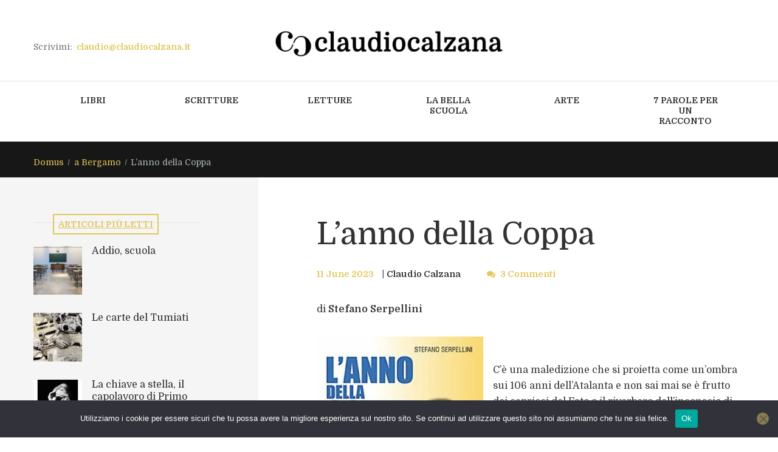

--- FILE ---
content_type: text/html; charset=UTF-8
request_url: https://www.claudiocalzana.it/2023/06/lanno-della-coppa/
body_size: 22768
content:
<!DOCTYPE html>
<html lang="it-IT" class="scheme_original">
<head><style>img.lazy{min-height:1px}</style><link href="https://www.claudiocalzana.it/wp-content/plugins/w3-total-cache/pub/js/lazyload.min.js" as="script">
    
<title>L&#8217;anno della Coppa &#8211; claudio calzana</title>
<meta name='robots' content='max-image-preview:large' />
        <meta charset="UTF-8" />
        <meta name="viewport" content="width=device-width, initial-scale=1, maximum-scale=1">
        <meta name="format-detection" content="telephone=no">

        <link rel="profile" href="//gmpg.org/xfn/11" />
        <link rel="pingback" href="https://www.claudiocalzana.it/xmlrpc.php" />
        <link rel='dns-prefetch' href='//fonts.googleapis.com' />
<link rel="alternate" type="application/rss+xml" title="claudio calzana &raquo; Feed" href="https://www.claudiocalzana.it/feed/" />
<link rel="alternate" type="application/rss+xml" title="claudio calzana &raquo; Feed dei commenti" href="https://www.claudiocalzana.it/comments/feed/" />
<link rel="alternate" type="application/rss+xml" title="claudio calzana &raquo; L&#8217;anno della Coppa Feed dei commenti" href="https://www.claudiocalzana.it/2023/06/lanno-della-coppa/feed/" />
			<meta property="og:type" content="article" />
			<meta property="og:url" content="https://www.claudiocalzana.it/2023/06/lanno-della-coppa/" />
			<meta property="og:title" content="L&#8217;anno della Coppa" />
			<meta property="og:description" content="
di Stefano Serpellini







   



&nbsp;C’è una maledizione che si proietta come un’ombra sui 106 anni dell’Atalanta e non sai mai se è frutto dei capricci del Fato o il riverbero dell’inconscio di noi bergamaschi, che viviamo ogni letizia con un senso di colpa, come se fosse peccato godere appieno delle gioie effimere. Questo" />  
							<meta property="og:image" content="https://www.claudiocalzana.it/wp-content/uploads/2023/06/Screenshot-2023-06-10-alle-08.41.07-2.jpg"/>
				<meta property="og:image" content="https://www.claudiocalzana.it/wp-content/uploads/2023/06/Screenshot-2023-06-10-alle-08.41.07-2.jpg"/>
<script type="text/javascript">
window._wpemojiSettings = {"baseUrl":"https:\/\/s.w.org\/images\/core\/emoji\/14.0.0\/72x72\/","ext":".png","svgUrl":"https:\/\/s.w.org\/images\/core\/emoji\/14.0.0\/svg\/","svgExt":".svg","source":{"concatemoji":"https:\/\/www.claudiocalzana.it\/wp-includes\/js\/wp-emoji-release.min.js?ver=6.2.8"}};
/*! This file is auto-generated */
!function(e,a,t){var n,r,o,i=a.createElement("canvas"),p=i.getContext&&i.getContext("2d");function s(e,t){p.clearRect(0,0,i.width,i.height),p.fillText(e,0,0);e=i.toDataURL();return p.clearRect(0,0,i.width,i.height),p.fillText(t,0,0),e===i.toDataURL()}function c(e){var t=a.createElement("script");t.src=e,t.defer=t.type="text/javascript",a.getElementsByTagName("head")[0].appendChild(t)}for(o=Array("flag","emoji"),t.supports={everything:!0,everythingExceptFlag:!0},r=0;r<o.length;r++)t.supports[o[r]]=function(e){if(p&&p.fillText)switch(p.textBaseline="top",p.font="600 32px Arial",e){case"flag":return s("\ud83c\udff3\ufe0f\u200d\u26a7\ufe0f","\ud83c\udff3\ufe0f\u200b\u26a7\ufe0f")?!1:!s("\ud83c\uddfa\ud83c\uddf3","\ud83c\uddfa\u200b\ud83c\uddf3")&&!s("\ud83c\udff4\udb40\udc67\udb40\udc62\udb40\udc65\udb40\udc6e\udb40\udc67\udb40\udc7f","\ud83c\udff4\u200b\udb40\udc67\u200b\udb40\udc62\u200b\udb40\udc65\u200b\udb40\udc6e\u200b\udb40\udc67\u200b\udb40\udc7f");case"emoji":return!s("\ud83e\udef1\ud83c\udffb\u200d\ud83e\udef2\ud83c\udfff","\ud83e\udef1\ud83c\udffb\u200b\ud83e\udef2\ud83c\udfff")}return!1}(o[r]),t.supports.everything=t.supports.everything&&t.supports[o[r]],"flag"!==o[r]&&(t.supports.everythingExceptFlag=t.supports.everythingExceptFlag&&t.supports[o[r]]);t.supports.everythingExceptFlag=t.supports.everythingExceptFlag&&!t.supports.flag,t.DOMReady=!1,t.readyCallback=function(){t.DOMReady=!0},t.supports.everything||(n=function(){t.readyCallback()},a.addEventListener?(a.addEventListener("DOMContentLoaded",n,!1),e.addEventListener("load",n,!1)):(e.attachEvent("onload",n),a.attachEvent("onreadystatechange",function(){"complete"===a.readyState&&t.readyCallback()})),(e=t.source||{}).concatemoji?c(e.concatemoji):e.wpemoji&&e.twemoji&&(c(e.twemoji),c(e.wpemoji)))}(window,document,window._wpemojiSettings);
</script>
<style type="text/css">
img.wp-smiley,
img.emoji {
	display: inline !important;
	border: none !important;
	box-shadow: none !important;
	height: 1em !important;
	width: 1em !important;
	margin: 0 0.07em !important;
	vertical-align: -0.1em !important;
	background: none !important;
	padding: 0 !important;
}
</style>
	<link property="stylesheet" rel='stylesheet' id='trx_addons-icons-css' href='https://www.claudiocalzana.it/wp-content/plugins/trx_addons/css/font-icons/css/trx_addons_icons.css' type='text/css' media='all' />
<link property="stylesheet" rel='stylesheet' id='wp-block-library-css' href='https://www.claudiocalzana.it/wp-includes/css/dist/block-library/style.min.css?ver=6.2.8' type='text/css' media='all' />
<link property="stylesheet" rel='stylesheet' id='classic-theme-styles-css' href='https://www.claudiocalzana.it/wp-includes/css/classic-themes.min.css?ver=6.2.8' type='text/css' media='all' />
<style id='global-styles-inline-css' type='text/css'>
body{--wp--preset--color--black: #000000;--wp--preset--color--cyan-bluish-gray: #abb8c3;--wp--preset--color--white: #ffffff;--wp--preset--color--pale-pink: #f78da7;--wp--preset--color--vivid-red: #cf2e2e;--wp--preset--color--luminous-vivid-orange: #ff6900;--wp--preset--color--luminous-vivid-amber: #fcb900;--wp--preset--color--light-green-cyan: #7bdcb5;--wp--preset--color--vivid-green-cyan: #00d084;--wp--preset--color--pale-cyan-blue: #8ed1fc;--wp--preset--color--vivid-cyan-blue: #0693e3;--wp--preset--color--vivid-purple: #9b51e0;--wp--preset--gradient--vivid-cyan-blue-to-vivid-purple: linear-gradient(135deg,rgba(6,147,227,1) 0%,rgb(155,81,224) 100%);--wp--preset--gradient--light-green-cyan-to-vivid-green-cyan: linear-gradient(135deg,rgb(122,220,180) 0%,rgb(0,208,130) 100%);--wp--preset--gradient--luminous-vivid-amber-to-luminous-vivid-orange: linear-gradient(135deg,rgba(252,185,0,1) 0%,rgba(255,105,0,1) 100%);--wp--preset--gradient--luminous-vivid-orange-to-vivid-red: linear-gradient(135deg,rgba(255,105,0,1) 0%,rgb(207,46,46) 100%);--wp--preset--gradient--very-light-gray-to-cyan-bluish-gray: linear-gradient(135deg,rgb(238,238,238) 0%,rgb(169,184,195) 100%);--wp--preset--gradient--cool-to-warm-spectrum: linear-gradient(135deg,rgb(74,234,220) 0%,rgb(151,120,209) 20%,rgb(207,42,186) 40%,rgb(238,44,130) 60%,rgb(251,105,98) 80%,rgb(254,248,76) 100%);--wp--preset--gradient--blush-light-purple: linear-gradient(135deg,rgb(255,206,236) 0%,rgb(152,150,240) 100%);--wp--preset--gradient--blush-bordeaux: linear-gradient(135deg,rgb(254,205,165) 0%,rgb(254,45,45) 50%,rgb(107,0,62) 100%);--wp--preset--gradient--luminous-dusk: linear-gradient(135deg,rgb(255,203,112) 0%,rgb(199,81,192) 50%,rgb(65,88,208) 100%);--wp--preset--gradient--pale-ocean: linear-gradient(135deg,rgb(255,245,203) 0%,rgb(182,227,212) 50%,rgb(51,167,181) 100%);--wp--preset--gradient--electric-grass: linear-gradient(135deg,rgb(202,248,128) 0%,rgb(113,206,126) 100%);--wp--preset--gradient--midnight: linear-gradient(135deg,rgb(2,3,129) 0%,rgb(40,116,252) 100%);--wp--preset--duotone--dark-grayscale: url('#wp-duotone-dark-grayscale');--wp--preset--duotone--grayscale: url('#wp-duotone-grayscale');--wp--preset--duotone--purple-yellow: url('#wp-duotone-purple-yellow');--wp--preset--duotone--blue-red: url('#wp-duotone-blue-red');--wp--preset--duotone--midnight: url('#wp-duotone-midnight');--wp--preset--duotone--magenta-yellow: url('#wp-duotone-magenta-yellow');--wp--preset--duotone--purple-green: url('#wp-duotone-purple-green');--wp--preset--duotone--blue-orange: url('#wp-duotone-blue-orange');--wp--preset--font-size--small: 13px;--wp--preset--font-size--medium: 20px;--wp--preset--font-size--large: 36px;--wp--preset--font-size--x-large: 42px;--wp--preset--spacing--20: 0.44rem;--wp--preset--spacing--30: 0.67rem;--wp--preset--spacing--40: 1rem;--wp--preset--spacing--50: 1.5rem;--wp--preset--spacing--60: 2.25rem;--wp--preset--spacing--70: 3.38rem;--wp--preset--spacing--80: 5.06rem;--wp--preset--shadow--natural: 6px 6px 9px rgba(0, 0, 0, 0.2);--wp--preset--shadow--deep: 12px 12px 50px rgba(0, 0, 0, 0.4);--wp--preset--shadow--sharp: 6px 6px 0px rgba(0, 0, 0, 0.2);--wp--preset--shadow--outlined: 6px 6px 0px -3px rgba(255, 255, 255, 1), 6px 6px rgba(0, 0, 0, 1);--wp--preset--shadow--crisp: 6px 6px 0px rgba(0, 0, 0, 1);}:where(.is-layout-flex){gap: 0.5em;}body .is-layout-flow > .alignleft{float: left;margin-inline-start: 0;margin-inline-end: 2em;}body .is-layout-flow > .alignright{float: right;margin-inline-start: 2em;margin-inline-end: 0;}body .is-layout-flow > .aligncenter{margin-left: auto !important;margin-right: auto !important;}body .is-layout-constrained > .alignleft{float: left;margin-inline-start: 0;margin-inline-end: 2em;}body .is-layout-constrained > .alignright{float: right;margin-inline-start: 2em;margin-inline-end: 0;}body .is-layout-constrained > .aligncenter{margin-left: auto !important;margin-right: auto !important;}body .is-layout-constrained > :where(:not(.alignleft):not(.alignright):not(.alignfull)){max-width: var(--wp--style--global--content-size);margin-left: auto !important;margin-right: auto !important;}body .is-layout-constrained > .alignwide{max-width: var(--wp--style--global--wide-size);}body .is-layout-flex{display: flex;}body .is-layout-flex{flex-wrap: wrap;align-items: center;}body .is-layout-flex > *{margin: 0;}:where(.wp-block-columns.is-layout-flex){gap: 2em;}.has-black-color{color: var(--wp--preset--color--black) !important;}.has-cyan-bluish-gray-color{color: var(--wp--preset--color--cyan-bluish-gray) !important;}.has-white-color{color: var(--wp--preset--color--white) !important;}.has-pale-pink-color{color: var(--wp--preset--color--pale-pink) !important;}.has-vivid-red-color{color: var(--wp--preset--color--vivid-red) !important;}.has-luminous-vivid-orange-color{color: var(--wp--preset--color--luminous-vivid-orange) !important;}.has-luminous-vivid-amber-color{color: var(--wp--preset--color--luminous-vivid-amber) !important;}.has-light-green-cyan-color{color: var(--wp--preset--color--light-green-cyan) !important;}.has-vivid-green-cyan-color{color: var(--wp--preset--color--vivid-green-cyan) !important;}.has-pale-cyan-blue-color{color: var(--wp--preset--color--pale-cyan-blue) !important;}.has-vivid-cyan-blue-color{color: var(--wp--preset--color--vivid-cyan-blue) !important;}.has-vivid-purple-color{color: var(--wp--preset--color--vivid-purple) !important;}.has-black-background-color{background-color: var(--wp--preset--color--black) !important;}.has-cyan-bluish-gray-background-color{background-color: var(--wp--preset--color--cyan-bluish-gray) !important;}.has-white-background-color{background-color: var(--wp--preset--color--white) !important;}.has-pale-pink-background-color{background-color: var(--wp--preset--color--pale-pink) !important;}.has-vivid-red-background-color{background-color: var(--wp--preset--color--vivid-red) !important;}.has-luminous-vivid-orange-background-color{background-color: var(--wp--preset--color--luminous-vivid-orange) !important;}.has-luminous-vivid-amber-background-color{background-color: var(--wp--preset--color--luminous-vivid-amber) !important;}.has-light-green-cyan-background-color{background-color: var(--wp--preset--color--light-green-cyan) !important;}.has-vivid-green-cyan-background-color{background-color: var(--wp--preset--color--vivid-green-cyan) !important;}.has-pale-cyan-blue-background-color{background-color: var(--wp--preset--color--pale-cyan-blue) !important;}.has-vivid-cyan-blue-background-color{background-color: var(--wp--preset--color--vivid-cyan-blue) !important;}.has-vivid-purple-background-color{background-color: var(--wp--preset--color--vivid-purple) !important;}.has-black-border-color{border-color: var(--wp--preset--color--black) !important;}.has-cyan-bluish-gray-border-color{border-color: var(--wp--preset--color--cyan-bluish-gray) !important;}.has-white-border-color{border-color: var(--wp--preset--color--white) !important;}.has-pale-pink-border-color{border-color: var(--wp--preset--color--pale-pink) !important;}.has-vivid-red-border-color{border-color: var(--wp--preset--color--vivid-red) !important;}.has-luminous-vivid-orange-border-color{border-color: var(--wp--preset--color--luminous-vivid-orange) !important;}.has-luminous-vivid-amber-border-color{border-color: var(--wp--preset--color--luminous-vivid-amber) !important;}.has-light-green-cyan-border-color{border-color: var(--wp--preset--color--light-green-cyan) !important;}.has-vivid-green-cyan-border-color{border-color: var(--wp--preset--color--vivid-green-cyan) !important;}.has-pale-cyan-blue-border-color{border-color: var(--wp--preset--color--pale-cyan-blue) !important;}.has-vivid-cyan-blue-border-color{border-color: var(--wp--preset--color--vivid-cyan-blue) !important;}.has-vivid-purple-border-color{border-color: var(--wp--preset--color--vivid-purple) !important;}.has-vivid-cyan-blue-to-vivid-purple-gradient-background{background: var(--wp--preset--gradient--vivid-cyan-blue-to-vivid-purple) !important;}.has-light-green-cyan-to-vivid-green-cyan-gradient-background{background: var(--wp--preset--gradient--light-green-cyan-to-vivid-green-cyan) !important;}.has-luminous-vivid-amber-to-luminous-vivid-orange-gradient-background{background: var(--wp--preset--gradient--luminous-vivid-amber-to-luminous-vivid-orange) !important;}.has-luminous-vivid-orange-to-vivid-red-gradient-background{background: var(--wp--preset--gradient--luminous-vivid-orange-to-vivid-red) !important;}.has-very-light-gray-to-cyan-bluish-gray-gradient-background{background: var(--wp--preset--gradient--very-light-gray-to-cyan-bluish-gray) !important;}.has-cool-to-warm-spectrum-gradient-background{background: var(--wp--preset--gradient--cool-to-warm-spectrum) !important;}.has-blush-light-purple-gradient-background{background: var(--wp--preset--gradient--blush-light-purple) !important;}.has-blush-bordeaux-gradient-background{background: var(--wp--preset--gradient--blush-bordeaux) !important;}.has-luminous-dusk-gradient-background{background: var(--wp--preset--gradient--luminous-dusk) !important;}.has-pale-ocean-gradient-background{background: var(--wp--preset--gradient--pale-ocean) !important;}.has-electric-grass-gradient-background{background: var(--wp--preset--gradient--electric-grass) !important;}.has-midnight-gradient-background{background: var(--wp--preset--gradient--midnight) !important;}.has-small-font-size{font-size: var(--wp--preset--font-size--small) !important;}.has-medium-font-size{font-size: var(--wp--preset--font-size--medium) !important;}.has-large-font-size{font-size: var(--wp--preset--font-size--large) !important;}.has-x-large-font-size{font-size: var(--wp--preset--font-size--x-large) !important;}
.wp-block-navigation a:where(:not(.wp-element-button)){color: inherit;}
:where(.wp-block-columns.is-layout-flex){gap: 2em;}
.wp-block-pullquote{font-size: 1.5em;line-height: 1.6;}
</style>
<link property="stylesheet" rel='stylesheet' id='cookie-notice-front-css' href='https://www.claudiocalzana.it/wp-content/plugins/cookie-notice/css/front.min.css?ver=2.5.11' type='text/css' media='all' />
<link property="stylesheet" rel='stylesheet' id='esg-plugin-settings-css' href='https://www.claudiocalzana.it/wp-content/plugins/essential-grid/public/assets/css/settings.css?ver=3.0.18' type='text/css' media='all' />
<link property="stylesheet" rel='stylesheet' id='tp-fontello-css' href='https://www.claudiocalzana.it/wp-content/plugins/essential-grid/public/assets/font/fontello/css/fontello.css?ver=3.0.18' type='text/css' media='all' />
<link property="stylesheet" rel='stylesheet' id='magnific-popup-css' href='https://www.claudiocalzana.it/wp-content/plugins/trx_addons/js/magnific/magnific-popup.min.css' type='text/css' media='all' />
<link property="stylesheet" rel='stylesheet' id='trx_socials-icons-css' href='https://www.claudiocalzana.it/wp-content/plugins/trx_socials/assets/css/font_icons/css/trx_socials_icons.css' type='text/css' media='all' />
<link property="stylesheet" rel='stylesheet' id='trx_socials-widget_instagram-css' href='https://www.claudiocalzana.it/wp-content/plugins/trx_socials/widgets/instagram/instagram.css' type='text/css' media='all' />
<link property="stylesheet" rel='stylesheet' id='parent-style-css' href='https://www.claudiocalzana.it/wp-content/themes/writer-ancora/style.css?ver=6.2.8' type='text/css' media='all' />
<link property="stylesheet" rel='stylesheet' id='writer-ancora-font-google-fonts-style-css' href='//fonts.googleapis.com/css?family=Domine:400,700&#038;subset=latin,latin-ext' type='text/css' media='all' />
<link property="stylesheet" rel='stylesheet' id='fontello-style-css' href='https://www.claudiocalzana.it/wp-content/themes/writer-ancora/css/fontello/css/fontello.css' type='text/css' media='all' />
<link property="stylesheet" rel='stylesheet' id='writer-ancora-main-style-css' href='https://www.claudiocalzana.it/wp-content/themes/writer-child/style.css' type='text/css' media='all' />
<link property="stylesheet" rel='stylesheet' id='writer-ancora-animation-style-css' href='https://www.claudiocalzana.it/wp-content/themes/writer-ancora/fw/css/core.animation.css' type='text/css' media='all' />
<link property="stylesheet" rel='stylesheet' id='writer_ancora-shortcodes-style-css' href='https://www.claudiocalzana.it/wp-content/plugins/trx_utils/shortcodes/theme.shortcodes.css' type='text/css' media='all' />
<link property="stylesheet" rel='stylesheet' id='writer-ancora-skin-style-css' href='https://www.claudiocalzana.it/wp-content/themes/writer-ancora/skins/less/skin.css' type='text/css' media='all' />
<link property="stylesheet" rel='stylesheet' id='writer-ancora-custom-style-css' href='https://www.claudiocalzana.it/wp-content/themes/writer-ancora/fw/css/custom-style.css' type='text/css' media='all' />
<style id='writer-ancora-custom-style-inline-css' type='text/css'>
  .sidebar_outer_logo .logo_main,.top_panel_wrap .logo_main,.top_panel_wrap .logo_fixed{height:48px} .contacts_wrap .logo img{height:53px}
</style>
<link property="stylesheet" rel='stylesheet' id='writer-ancora-responsive-style-css' href='https://www.claudiocalzana.it/wp-content/themes/writer-ancora/css/responsive.css' type='text/css' media='all' />
<link property="stylesheet" rel='stylesheet' id='writer-ancora-skin-responsive-style-css' href='https://www.claudiocalzana.it/wp-content/themes/writer-ancora/skins/less/skin.responsive.css' type='text/css' media='all' />
<link property="stylesheet" rel='stylesheet' id='mediaelement-css' href='https://www.claudiocalzana.it/wp-includes/js/mediaelement/mediaelementplayer-legacy.min.css?ver=4.2.17' type='text/css' media='all' />
<link property="stylesheet" rel='stylesheet' id='wp-mediaelement-css' href='https://www.claudiocalzana.it/wp-includes/js/mediaelement/wp-mediaelement.min.css?ver=6.2.8' type='text/css' media='all' />
<link property="stylesheet" rel='stylesheet' id='trx_addons-css' href='https://www.claudiocalzana.it/wp-content/plugins/trx_addons/css/__styles.css' type='text/css' media='all' />
<link property="stylesheet" rel='stylesheet' id='trx_addons-animations-css' href='https://www.claudiocalzana.it/wp-content/plugins/trx_addons/css/trx_addons.animations.css' type='text/css' media='all' />
<link property="stylesheet" rel='stylesheet' id='trx_addons-responsive-css' href='https://www.claudiocalzana.it/wp-content/plugins/trx_addons/css/__responsive.css' type='text/css' media='(max-width:1439px)' />
<script type='text/javascript' id='cookie-notice-front-js-before'>
var cnArgs = {"ajaxUrl":"https:\/\/www.claudiocalzana.it\/wp-admin\/admin-ajax.php","nonce":"ab8b62c390","hideEffect":"fade","position":"bottom","onScroll":false,"onScrollOffset":100,"onClick":false,"cookieName":"cookie_notice_accepted","cookieTime":2592000,"cookieTimeRejected":2592000,"globalCookie":false,"redirection":false,"cache":true,"revokeCookies":false,"revokeCookiesOpt":"automatic"};
</script>
<script type='text/javascript' src='https://www.claudiocalzana.it/wp-content/plugins/cookie-notice/js/front.min.js?ver=2.5.11' id='cookie-notice-front-js'></script>
<script type='text/javascript' src='https://www.claudiocalzana.it/wp-includes/js/jquery/jquery.min.js?ver=3.6.4' id='jquery-core-js'></script>
<script type='text/javascript' src='https://www.claudiocalzana.it/wp-includes/js/jquery/jquery-migrate.min.js?ver=3.4.0' id='jquery-migrate-js'></script>
<script type='text/javascript' src='https://www.claudiocalzana.it/wp-content/themes/writer-ancora/fw/js/photostack/modernizr.min.js' id='modernizr-js'></script>
<link rel="https://api.w.org/" href="https://www.claudiocalzana.it/wp-json/" /><link rel="alternate" type="application/json" href="https://www.claudiocalzana.it/wp-json/wp/v2/posts/24224" /><link rel="EditURI" type="application/rsd+xml" title="RSD" href="https://www.claudiocalzana.it/xmlrpc.php?rsd" />
<link rel="wlwmanifest" type="application/wlwmanifest+xml" href="https://www.claudiocalzana.it/wp-includes/wlwmanifest.xml" />
<meta name="generator" content="WordPress 6.2.8" />
<link rel="canonical" href="https://www.claudiocalzana.it/2023/06/lanno-della-coppa/" />
<link rel='shortlink' href='https://www.claudiocalzana.it/?p=24224' />
<link rel="alternate" type="application/json+oembed" href="https://www.claudiocalzana.it/wp-json/oembed/1.0/embed?url=https%3A%2F%2Fwww.claudiocalzana.it%2F2023%2F06%2Flanno-della-coppa%2F" />
<link rel="alternate" type="text/xml+oembed" href="https://www.claudiocalzana.it/wp-json/oembed/1.0/embed?url=https%3A%2F%2Fwww.claudiocalzana.it%2F2023%2F06%2Flanno-della-coppa%2F&#038;format=xml" />
<meta name="generator" content="Powered by WPBakery Page Builder - drag and drop page builder for WordPress."/>
<meta name="generator" content="Powered by Slider Revolution 6.6.14 - responsive, Mobile-Friendly Slider Plugin for WordPress with comfortable drag and drop interface." />
<link rel="icon" href="https://www.claudiocalzana.it/wp-content/uploads/2021/10/CC_icon-web.png" sizes="32x32" />
<link rel="icon" href="https://www.claudiocalzana.it/wp-content/uploads/2021/10/CC_icon-web.png" sizes="192x192" />
<link rel="apple-touch-icon" href="https://www.claudiocalzana.it/wp-content/uploads/2021/10/CC_icon-web.png" />
<meta name="msapplication-TileImage" content="https://www.claudiocalzana.it/wp-content/uploads/2021/10/CC_icon-web.png" />
<script>function setREVStartSize(e){
			//window.requestAnimationFrame(function() {
				window.RSIW = window.RSIW===undefined ? window.innerWidth : window.RSIW;
				window.RSIH = window.RSIH===undefined ? window.innerHeight : window.RSIH;
				try {
					var pw = document.getElementById(e.c).parentNode.offsetWidth,
						newh;
					pw = pw===0 || isNaN(pw) || (e.l=="fullwidth" || e.layout=="fullwidth") ? window.RSIW : pw;
					e.tabw = e.tabw===undefined ? 0 : parseInt(e.tabw);
					e.thumbw = e.thumbw===undefined ? 0 : parseInt(e.thumbw);
					e.tabh = e.tabh===undefined ? 0 : parseInt(e.tabh);
					e.thumbh = e.thumbh===undefined ? 0 : parseInt(e.thumbh);
					e.tabhide = e.tabhide===undefined ? 0 : parseInt(e.tabhide);
					e.thumbhide = e.thumbhide===undefined ? 0 : parseInt(e.thumbhide);
					e.mh = e.mh===undefined || e.mh=="" || e.mh==="auto" ? 0 : parseInt(e.mh,0);
					if(e.layout==="fullscreen" || e.l==="fullscreen")
						newh = Math.max(e.mh,window.RSIH);
					else{
						e.gw = Array.isArray(e.gw) ? e.gw : [e.gw];
						for (var i in e.rl) if (e.gw[i]===undefined || e.gw[i]===0) e.gw[i] = e.gw[i-1];
						e.gh = e.el===undefined || e.el==="" || (Array.isArray(e.el) && e.el.length==0)? e.gh : e.el;
						e.gh = Array.isArray(e.gh) ? e.gh : [e.gh];
						for (var i in e.rl) if (e.gh[i]===undefined || e.gh[i]===0) e.gh[i] = e.gh[i-1];
											
						var nl = new Array(e.rl.length),
							ix = 0,
							sl;
						e.tabw = e.tabhide>=pw ? 0 : e.tabw;
						e.thumbw = e.thumbhide>=pw ? 0 : e.thumbw;
						e.tabh = e.tabhide>=pw ? 0 : e.tabh;
						e.thumbh = e.thumbhide>=pw ? 0 : e.thumbh;
						for (var i in e.rl) nl[i] = e.rl[i]<window.RSIW ? 0 : e.rl[i];
						sl = nl[0];
						for (var i in nl) if (sl>nl[i] && nl[i]>0) { sl = nl[i]; ix=i;}
						var m = pw>(e.gw[ix]+e.tabw+e.thumbw) ? 1 : (pw-(e.tabw+e.thumbw)) / (e.gw[ix]);
						newh =  (e.gh[ix] * m) + (e.tabh + e.thumbh);
					}
					var el = document.getElementById(e.c);
					if (el!==null && el) el.style.height = newh+"px";
					el = document.getElementById(e.c+"_wrapper");
					if (el!==null && el) {
						el.style.height = newh+"px";
						el.style.display = "block";
					}
				} catch(e){
					console.log("Failure at Presize of Slider:" + e)
				}
			//});
		  };</script>
<noscript><style> .wpb_animate_when_almost_visible { opacity: 1; }</style></noscript>
<!-- Google Tag Manager -->
<script>(function(w,d,s,l,i){w[l]=w[l]||[];w[l].push({'gtm.start':
new Date().getTime(),event:'gtm.js'});var f=d.getElementsByTagName(s)[0],
j=d.createElement(s),dl=l!='dataLayer'?'&l='+l:'';j.async=true;j.src=
'https://www.googletagmanager.com/gtm.js?id='+i+dl;f.parentNode.insertBefore(j,f);
})(window,document,'script','dataLayer','GTM-M9GCNWX');</script>
<!-- End Google Tag Manager -->


<link property="stylesheet" rel='stylesheet' id='writer_ancora-swiperslider-style-css' href='https://www.claudiocalzana.it/wp-content/themes/writer-ancora/fw/js/swiper/swiper.css' type='text/css' media='all' />
<style id='rs-plugin-settings-inline-css' type='text/css'>
#rs-demo-id {}
</style>
<link property="stylesheet" rel='stylesheet' id='rs-plugin-settings-css' href='https://www.claudiocalzana.it/wp-content/plugins/revslider/public/assets/css/rs6.css?ver=6.6.14' type='text/css' media='all' />
</head>

<body data-rsssl=1 class="post-template-default single single-post postid-24224 single-format-standard cookies-not-set hide_fixed_rows_enabled writer_ancora_body body_style_wide body_filled theme_skin_less article_style_stretch layout_single-standard template_single-standard scheme_original top_panel_show top_panel_above sidebar_show sidebar_left sidebar_outer_hide wpb-js-composer js-comp-ver-6.13.0 vc_responsive">
      <svg xmlns="http://www.w3.org/2000/svg" viewBox="0 0 0 0" width="0" height="0" focusable="false" role="none" style="visibility: hidden; position: absolute; left: -9999px; overflow: hidden;" ><defs><filter id="wp-duotone-dark-grayscale"><feColorMatrix color-interpolation-filters="sRGB" type="matrix" values=" .299 .587 .114 0 0 .299 .587 .114 0 0 .299 .587 .114 0 0 .299 .587 .114 0 0 " /><feComponentTransfer color-interpolation-filters="sRGB" ><feFuncR type="table" tableValues="0 0.49803921568627" /><feFuncG type="table" tableValues="0 0.49803921568627" /><feFuncB type="table" tableValues="0 0.49803921568627" /><feFuncA type="table" tableValues="1 1" /></feComponentTransfer><feComposite in2="SourceGraphic" operator="in" /></filter></defs></svg><svg xmlns="http://www.w3.org/2000/svg" viewBox="0 0 0 0" width="0" height="0" focusable="false" role="none" style="visibility: hidden; position: absolute; left: -9999px; overflow: hidden;" ><defs><filter id="wp-duotone-grayscale"><feColorMatrix color-interpolation-filters="sRGB" type="matrix" values=" .299 .587 .114 0 0 .299 .587 .114 0 0 .299 .587 .114 0 0 .299 .587 .114 0 0 " /><feComponentTransfer color-interpolation-filters="sRGB" ><feFuncR type="table" tableValues="0 1" /><feFuncG type="table" tableValues="0 1" /><feFuncB type="table" tableValues="0 1" /><feFuncA type="table" tableValues="1 1" /></feComponentTransfer><feComposite in2="SourceGraphic" operator="in" /></filter></defs></svg><svg xmlns="http://www.w3.org/2000/svg" viewBox="0 0 0 0" width="0" height="0" focusable="false" role="none" style="visibility: hidden; position: absolute; left: -9999px; overflow: hidden;" ><defs><filter id="wp-duotone-purple-yellow"><feColorMatrix color-interpolation-filters="sRGB" type="matrix" values=" .299 .587 .114 0 0 .299 .587 .114 0 0 .299 .587 .114 0 0 .299 .587 .114 0 0 " /><feComponentTransfer color-interpolation-filters="sRGB" ><feFuncR type="table" tableValues="0.54901960784314 0.98823529411765" /><feFuncG type="table" tableValues="0 1" /><feFuncB type="table" tableValues="0.71764705882353 0.25490196078431" /><feFuncA type="table" tableValues="1 1" /></feComponentTransfer><feComposite in2="SourceGraphic" operator="in" /></filter></defs></svg><svg xmlns="http://www.w3.org/2000/svg" viewBox="0 0 0 0" width="0" height="0" focusable="false" role="none" style="visibility: hidden; position: absolute; left: -9999px; overflow: hidden;" ><defs><filter id="wp-duotone-blue-red"><feColorMatrix color-interpolation-filters="sRGB" type="matrix" values=" .299 .587 .114 0 0 .299 .587 .114 0 0 .299 .587 .114 0 0 .299 .587 .114 0 0 " /><feComponentTransfer color-interpolation-filters="sRGB" ><feFuncR type="table" tableValues="0 1" /><feFuncG type="table" tableValues="0 0.27843137254902" /><feFuncB type="table" tableValues="0.5921568627451 0.27843137254902" /><feFuncA type="table" tableValues="1 1" /></feComponentTransfer><feComposite in2="SourceGraphic" operator="in" /></filter></defs></svg><svg xmlns="http://www.w3.org/2000/svg" viewBox="0 0 0 0" width="0" height="0" focusable="false" role="none" style="visibility: hidden; position: absolute; left: -9999px; overflow: hidden;" ><defs><filter id="wp-duotone-midnight"><feColorMatrix color-interpolation-filters="sRGB" type="matrix" values=" .299 .587 .114 0 0 .299 .587 .114 0 0 .299 .587 .114 0 0 .299 .587 .114 0 0 " /><feComponentTransfer color-interpolation-filters="sRGB" ><feFuncR type="table" tableValues="0 0" /><feFuncG type="table" tableValues="0 0.64705882352941" /><feFuncB type="table" tableValues="0 1" /><feFuncA type="table" tableValues="1 1" /></feComponentTransfer><feComposite in2="SourceGraphic" operator="in" /></filter></defs></svg><svg xmlns="http://www.w3.org/2000/svg" viewBox="0 0 0 0" width="0" height="0" focusable="false" role="none" style="visibility: hidden; position: absolute; left: -9999px; overflow: hidden;" ><defs><filter id="wp-duotone-magenta-yellow"><feColorMatrix color-interpolation-filters="sRGB" type="matrix" values=" .299 .587 .114 0 0 .299 .587 .114 0 0 .299 .587 .114 0 0 .299 .587 .114 0 0 " /><feComponentTransfer color-interpolation-filters="sRGB" ><feFuncR type="table" tableValues="0.78039215686275 1" /><feFuncG type="table" tableValues="0 0.94901960784314" /><feFuncB type="table" tableValues="0.35294117647059 0.47058823529412" /><feFuncA type="table" tableValues="1 1" /></feComponentTransfer><feComposite in2="SourceGraphic" operator="in" /></filter></defs></svg><svg xmlns="http://www.w3.org/2000/svg" viewBox="0 0 0 0" width="0" height="0" focusable="false" role="none" style="visibility: hidden; position: absolute; left: -9999px; overflow: hidden;" ><defs><filter id="wp-duotone-purple-green"><feColorMatrix color-interpolation-filters="sRGB" type="matrix" values=" .299 .587 .114 0 0 .299 .587 .114 0 0 .299 .587 .114 0 0 .299 .587 .114 0 0 " /><feComponentTransfer color-interpolation-filters="sRGB" ><feFuncR type="table" tableValues="0.65098039215686 0.40392156862745" /><feFuncG type="table" tableValues="0 1" /><feFuncB type="table" tableValues="0.44705882352941 0.4" /><feFuncA type="table" tableValues="1 1" /></feComponentTransfer><feComposite in2="SourceGraphic" operator="in" /></filter></defs></svg><svg xmlns="http://www.w3.org/2000/svg" viewBox="0 0 0 0" width="0" height="0" focusable="false" role="none" style="visibility: hidden; position: absolute; left: -9999px; overflow: hidden;" ><defs><filter id="wp-duotone-blue-orange"><feColorMatrix color-interpolation-filters="sRGB" type="matrix" values=" .299 .587 .114 0 0 .299 .587 .114 0 0 .299 .587 .114 0 0 .299 .587 .114 0 0 " /><feComponentTransfer color-interpolation-filters="sRGB" ><feFuncR type="table" tableValues="0.098039215686275 1" /><feFuncG type="table" tableValues="0 0.66274509803922" /><feFuncB type="table" tableValues="0.84705882352941 0.41960784313725" /><feFuncA type="table" tableValues="1 1" /></feComponentTransfer><feComposite in2="SourceGraphic" operator="in" /></filter></defs></svg>	
	<a id="toc_home" class="sc_anchor" title="Domus" data-description="&lt;i&gt;Return to Home&lt;/i&gt; - &lt;br&gt;navigate to home page of the site" data-icon="icon-home" data-url="https://www.claudiocalzana.it/" data-separator="yes"></a><a id="toc_top" class="sc_anchor" title="To Top" data-description="&lt;i&gt;Back to top&lt;/i&gt; - &lt;br&gt;scroll to top of the page" data-icon="icon-double-up" data-url="" data-separator="yes"></a>
	
		
	
	<div class="body_wrap">

		
		<div class="page_wrap">

			
		<div class="top_panel_fixed_wrap"></div>

		<header class="top_panel_wrap top_panel_style_2 scheme_original">
			<div class="top_panel_wrap_inner top_panel_inner_style_2 top_panel_position_above">
			
			
			<div class="top_panel_middle" >
				<div class="content_wrap">
					<div class="columns_wrap columns_fluid"><div class="column-1_4 contact_field contact_phone"><span class="contact_email">Scrivimi: <span><a href="mailto:cl&#97;u&#100;i&#111;&#64;c&#108;au&#100;i&#111;&#99;al&#122;&#97;&#110;a&#46;i&#116;">claudio@claudiocalzana.it</a></span></span></div><div class="column-1_2 contact_logo">
									<div class="logo">
			<a href="https://www.claudiocalzana.it/"><img src="data:image/svg+xml,%3Csvg%20xmlns='http://www.w3.org/2000/svg'%20viewBox='0%200%20800%20101'%3E%3C/svg%3E" data-src="https://www.claudiocalzana.it/wp-content/uploads/2021/10/CC_logo-web.png" class="logo_main lazy" alt="Logo" width="800" height="101"></a>
		</div>
								</div><div class="column-1_4 contact_field contact_cart">
														</div>
						</div>
				</div>
			</div>

			<div class="top_panel_bottom">
				<div class="content_wrap clearfix">
					<a href="#" class="menu_main_responsive_button icon-down">Menu</a>
					<nav class="menu_main_nav_area">
						<ul id="menu_main" class="menu_main_nav"><li id="menu-item-14820" class="menu-item menu-item-type-custom menu-item-object-custom menu-item-has-children menu-item-14820"><a href="#"><span>Libri</span></a>
<ul class="sub-menu"><li id="menu-item-24759" class="menu-item menu-item-type-post_type menu-item-object-page menu-item-24759"><a href="https://www.claudiocalzana.it/ritorno-in-irpinia/"><span>Ritorno in Irpinia</span></a></li><li id="menu-item-14823" class="menu-item menu-item-type-post_type menu-item-object-page menu-item-14823"><a href="https://www.claudiocalzana.it/la-cantante/"><span>La cantante</span></a></li><li id="menu-item-14822" class="menu-item menu-item-type-post_type menu-item-object-page menu-item-14822"><a href="https://www.claudiocalzana.it/lux/"><span>Lux</span></a></li><li id="menu-item-14821" class="menu-item menu-item-type-post_type menu-item-object-page menu-item-14821"><a href="https://www.claudiocalzana.it/esperia/"><span>Esperia</span></a></li><li id="menu-item-14824" class="menu-item menu-item-type-post_type menu-item-object-page menu-item-14824"><a href="https://www.claudiocalzana.it/il-sorriso-del-conte-3/"><span>Il sorriso del conte</span></a></li><li id="menu-item-13772" class="menu-item menu-item-type-taxonomy menu-item-object-category menu-item-13772"><a href="https://www.claudiocalzana.it/category/lettori/"><span>lettori</span></a></li></ul>
</li><li id="menu-item-13630" class="menu-item menu-item-type-custom menu-item-object-custom menu-item-has-children menu-item-13630"><a href="#"><span>Scritture</span></a>
<ul class="sub-menu"><li id="menu-item-13591" class="menu-item menu-item-type-taxonomy menu-item-object-category menu-item-13591"><a href="https://www.claudiocalzana.it/category/racconti/"><span>racconti</span></a></li><li id="menu-item-24769" class="menu-item menu-item-type-post_type menu-item-object-page menu-item-24769"><a href="https://www.claudiocalzana.it/racconti-per-un-anno/"><span>Racconti per un anno</span></a></li><li id="menu-item-21280" class="menu-item menu-item-type-taxonomy menu-item-object-category menu-item-21280"><a href="https://www.claudiocalzana.it/category/irpinia/"><span>Ritorno in Irpinia</span></a></li><li id="menu-item-17957" class="menu-item menu-item-type-taxonomy menu-item-object-category menu-item-17957"><a href="https://www.claudiocalzana.it/category/blazer/"><span>Sean Blazer</span></a></li><li id="menu-item-13607" class="menu-item menu-item-type-taxonomy menu-item-object-category menu-item-13607"><a href="https://www.claudiocalzana.it/category/editoriali/"><span>editoriali</span></a></li><li id="menu-item-14866" class="menu-item menu-item-type-taxonomy menu-item-object-category menu-item-14866"><a href="https://www.claudiocalzana.it/category/obituaries/"><span>obituaries</span></a></li></ul>
</li><li id="menu-item-13592" class="menu-item menu-item-type-custom menu-item-object-custom menu-item-has-children menu-item-13592"><a href="#"><span>Letture</span></a>
<ul class="sub-menu"><li id="menu-item-13793" class="menu-item menu-item-type-taxonomy menu-item-object-category menu-item-13793"><a href="https://www.claudiocalzana.it/category/g-a-d-d-a/"><span>g.a.d.d.a.</span></a></li><li id="menu-item-13627" class="menu-item menu-item-type-taxonomy menu-item-object-category menu-item-13627"><a href="https://www.claudiocalzana.it/category/parole-belle/"><span>parole belle</span></a></li><li id="menu-item-13601" class="menu-item menu-item-type-taxonomy menu-item-object-category menu-item-13601"><a href="https://www.claudiocalzana.it/category/libri/"><span>libri</span></a></li><li id="menu-item-13600" class="menu-item menu-item-type-taxonomy menu-item-object-category menu-item-13600"><a href="https://www.claudiocalzana.it/category/dellarte-di-disporre-i-libri/"><span>la nobile arte di disporre i libri</span></a></li><li id="menu-item-19030" class="menu-item menu-item-type-taxonomy menu-item-object-category menu-item-19030"><a href="https://www.claudiocalzana.it/category/di_mese_in_mese/"><span>di mese in mese</span></a></li></ul>
</li><li id="menu-item-13597" class="menu-item menu-item-type-custom menu-item-object-custom menu-item-13597"><a href="https://www.claudiocalzana.it/category/lascuola/"><span>La bella scuola</span></a></li><li id="menu-item-13596" class="menu-item menu-item-type-custom menu-item-object-custom menu-item-13596"><a href="https://www.claudiocalzana.it/category/arte/"><span>Arte</span></a></li><li id="menu-item-20932" class="menu-item menu-item-type-custom menu-item-object-custom menu-item-20932"><a href="https://7parole.it/"><span>7 parole per un racconto</span></a></li></ul>					</nav>
										
				</div>
			</div>

			</div>
		</header>

						<div class="top_panel_title top_panel_style_2  title_present breadcrumbs_present scheme_original">
					<div class="top_panel_title_inner top_panel_inner_style_2  title_present_inner breadcrumbs_present_inner">
						<div class="content_wrap">
															<h1 class="page_title">L&#8217;anno della Coppa</h1>
														
							

															<div class="breadcrumbs">
									<a class="breadcrumbs_item home" href="https://www.claudiocalzana.it/">Domus</a><span class="breadcrumbs_delimiter"></span><a class="breadcrumbs_item cat_post" href="https://www.claudiocalzana.it/category/a-bergamo/">a Bergamo</a><span class="breadcrumbs_delimiter"></span><span class="breadcrumbs_item current">L&#8217;anno della Coppa</span>								</div>
													</div>
					</div>
				</div>
							
		


			<div class="page_content_wrap page_paddings_yes">
					


				
<div class="content_wrap">
<div class="content">
<article class="itemscope post_item post_item_single post_featured_default post_format_standard post-24224 post type-post status-publish format-standard has-post-thumbnail hentry category-a-bergamo tag-atalanta tag-coppa-italia tag-papa-giovanni-xxiii tag-stefano-serpellini" itemscope itemtype="://schema.org/Article"><h1>L&#8217;anno della Coppa</h1>						<div class="post_info">
									<span class="post_info_item post_info_posted"> <a href="https://www.claudiocalzana.it/2023/06/lanno-della-coppa/" class="post_info_date date updated" itemprop="datePublished" content="2023-06-11 07:39:00">11 June 2023</a></span>
										<span class="post_info_item post_info_posted_by vcard" itemprop="author">Claudio Calzana</span>
									<span class="post_info_item post_info_counters">	<a class="post_counters_item post_counters_comments icon-chat" title="Comments - 3" href="https://www.claudiocalzana.it/2023/06/lanno-della-coppa/#comments"><span class="post_counters_number">3 Commenti</span></a>
	</span>
								</div>

<section class="post_content" itemprop="articleBody">
<p>di <strong>Stefano Serpellini</strong></p>


<div class="wp-block-image">
<figure class="alignleft size-large is-resized"><img decoding="async" src="data:image/svg+xml,%3Csvg%20xmlns='http://www.w3.org/2000/svg'%20viewBox='0%200%20274%20414'%3E%3C/svg%3E" data-src="https://www.claudiocalzana.it/wp-content/uploads/2023/06/Screenshot-2023-06-10-alle-08.41.07-2-677x1024.jpg" alt="" class="wp-image-24225 lazy" width="274" height="414" data-srcset="https://www.claudiocalzana.it/wp-content/uploads/2023/06/Screenshot-2023-06-10-alle-08.41.07-2-677x1024.jpg 677w, https://www.claudiocalzana.it/wp-content/uploads/2023/06/Screenshot-2023-06-10-alle-08.41.07-2-198x300.jpg 198w, https://www.claudiocalzana.it/wp-content/uploads/2023/06/Screenshot-2023-06-10-alle-08.41.07-2-370x560.jpg 370w, https://www.claudiocalzana.it/wp-content/uploads/2023/06/Screenshot-2023-06-10-alle-08.41.07-2.jpg 736w" data-sizes="(max-width: 274px) 100vw, 274px" /></figure></div>


<p>   </p>



<p>&nbsp;<p>C’è una maledizione che si proietta come un’ombra sui 106 anni dell’Atalanta e non sai mai se è frutto dei capricci del Fato o il riverbero dell’inconscio di noi bergamaschi, che viviamo ogni letizia con un senso di colpa, come se fosse peccato godere appieno delle gioie effimere. Questo è il dilemma che fa da sfondo al mio libro, <em>L’anno della Coppa</em>, recentemente pubblicato da Bolis Edizioni.<br>Il 2 giugno 1963 a San Siro la squadra nerazzurra vince la Coppa Italia, l’unico trofeo della sua storia, ma il successo è oscurato dall’agonia di Papa Giovanni, il pontefice bergamasco che si spegnerà il giorno successivo. Niente festeggiamenti, perché nella Bergamo pia e non ancora disincantata di quegli anni prevalgono il dolore e la mestizia per il Santo Padre morente rispetto all’euforia calcistica, che puntualmente svanisce non appena i tifosi lasciano la bolla felice degli spalti milanesi per rituffarsi nella quotidianità.<br>Cinquantasette anni dopo, il 10 marzo 2020, l’Atalanta raggiunge il suo picco storico accedendo ai quarti di finale di Champions League con il Paris Saint Germain dopo aver sconfitto a domicilio il Valencia. Ma, ancora una volta, è una festa breve come la traiettoria di un fuoco d’artificio, corredata da sorrisi tristi che sono il prodotto di un’angoscia collettiva: il Covid sta infatti mettendo in ginocchio una Bergamasca diventata spettrale, dove si sta rintanati in casa prede della paura e, se ci si affaccia al balcone, non è per vincere la noia del <em>lockdown</em> cantando, come si fa in altre parti d’Italia, bensì per scrutare le cupe processioni dei camion militari che portano via le bare da una terra dove non c’è più posto per seppellire i morti.<br>Legge di Murphy? Implicazioni astrali connesse al carattere saturnino della gente orobica? Mah, sembra più il castigo riservato a chi ha osato trasformarsi in Prometeo del pallone, rubando il fuoco agli dei del football per metterlo a disposizione della pedovalanza di provincia.</p></p>



<hr class="wp-block-separator has-alpha-channel-opacity"/>



<p>Stefano Serpellini presenterà il suo libro a Sarnico il 24 giugno nell&#8217;ambito di <strong><a href="https://www.claudiocalzana.it/wp-content/uploads/2023/06/Export_Manifesto_70x100_2023-3.pdf">Fahrenheit 442</a></strong>. E il 16 giugno sarà a Sotto il Monte. La mia prossima newsletter mensile sarà dedicata al calcio, se non siete iscritti e volete riceverla potete <strong><a href="https://www.claudiocalzana.it/2021/10/teniamoci-in-contatto/">farlo qui</a></strong>.</p>

				<div class="post_info post_info_bottom">
					<span class="post_info_item post_info_tags">Tags: <a class="post_tag_link" href="https://www.claudiocalzana.it/tag/atalanta/">Atalanta</a>, <a class="post_tag_link" href="https://www.claudiocalzana.it/tag/coppa-italia/">Coppa Italia</a>, <a class="post_tag_link" href="https://www.claudiocalzana.it/tag/papa-giovanni-xxiii/">Papa Giovanni XXIII</a>, <a class="post_tag_link" href="https://www.claudiocalzana.it/tag/stefano-serpellini/">Stefano Serpellini</a></span>
				</div>

							<div class="condividi">
				<!-- Go to www.addthis.com/dashboard to customize your tools -->
				<script type="text/javascript" src="//s7.addthis.com/js/300/addthis_widget.js#pubid=ra-60e856100d4f55dc"></script>
				<!-- Go to www.addthis.com/dashboard to customize your tools -->
				<div class="addthis_inline_share_toolbox_l979"></div>
			</div>
			<div class="navigation_post">
				<div class="btn prev">
					&laquo; <a href="https://www.claudiocalzana.it/2023/06/fahrenheit-442/" rel="prev">Fahrenheit 442</a>				</div>
				<div class="btn next">
					<a href="https://www.claudiocalzana.it/2023/06/lacrime-e-digressioni/" rel="next">Lacrime e digressioni</a> &raquo;				</div>
			</div>
		
				</section> <!-- </section> class="post_content" itemprop="articleBody"> -->		<div class="post_info post_info_bottom post_info_share post_info_share_horizontal"><div class="sc_socials sc_socials_size_small sc_socials_share sc_socials_dir_horizontal"><span class="share_caption">Share:</span><div class="sc_socials_item"><a href="" class="social_icons social_facebook" onclick="window.open('http://www.facebook.com/sharer.php?s=100&#038;p%5Burl%5D=https%3A%2F%2Fwww.claudiocalzana.it%2F2023%2F06%2Flanno-della-coppa%2F&#038;p%5Btitle%5D=L%26%238217%3Banno+della+Coppa&#038;p%5Bsummary%5D=di+Stefano+Serpellini+%26nbsp%3B+C%E2%80%99%C3%A8+una+maledizione+che+si+proietta+come+un%E2%80%99ombra+sui+106+anni+dell%E2%80%99Atalanta+e+non+sai+mai+se+%C3%A8+frutto+dei+capricci+del+Fato+o+il+riverbero+dell%E2%80%99inconscio+di+noi+bergamaschi%2C+che+viviamo+ogni+letizia+con+un+senso+di+colpa%2C+come+se+fosse+peccato+godere+appieno+delle+gioie+effimere.+Questo+%C3%A8+il+&#038;p%5Bimages%5D%5B0%5D=https%3A%2F%2Fwww.claudiocalzana.it%2Fwp-content%2Fuploads%2F2023%2F06%2FScreenshot-2023-06-10-alle-08.41.07-2.jpg', '_blank', 'scrollbars=0, resizable=1, menubar=0, left=100, top=100, width=480, height=400, toolbar=0, status=0'); return false;"><span class="icon-facebook"></span></a></div><div class="sc_socials_item"><a href="" class="social_icons social_instagramm" onclick="window.open('', '_blank', 'scrollbars=0, resizable=1, menubar=0, left=100, top=100, width=480, height=400, toolbar=0, status=0'); return false;"><span class="icon-instagramm"></span></a></div></div></div>
			<section class="comments_wrap">
			<div id="comments" class="comments_list_wrap">
			<h3 class="section_title comments_list_title">3 Commenti</h3>
			<ul class="comments_list">
								<li id="comment-21478" class="comment even thread-even depth-1 comment_item">
					<div class="comment_author_avatar"></div>
					<div class="comment_content">
						<div class="comment_info">
							<span class="comment_author">Il Bepi</span>
							<span class="comment_date"><span class="comment_date_label">Posted</span> <span class="comment_date_value">21 Giugno 2023</span></span>
							<span class="comment_time">15:43</span>
						</div>
						<div class="comment_text_wrap">
														<div class="comment_text"><p>Eh sì, anche alla Dea pensai… Non potetti non ricordare (pur non essendo all’epoca io ancora nato) quel 2 giugno (mio compleanno, toh…) 1963, quando l’Atalanta sconfisse il Torino per 3-1 e vinse la sua unica Coppa Italia. Nessuno fece in tempo a festeggiare, a Bergamo: l’unico Papa bergamasco della storia (Giovanni XXIII…anche lì, mica un Papa qualsiasi!), infatti, morì il giorno dopo. Come si poteva non pensare a un secolare disegno del demonio? Ma quando mai l’avevamo vista in Champions League l’Atalanta?<br />
Non vi dico quanti si ricordarono nel 2019 di quella mia frase, nel lontano inverno del 2004, quando in “L’è sa Nedàl” (poi finita nell’album “Nömer dù – 2005) avevo cantato: “A mé i ma dàcc du portogài e trì fìch, ma mé öle l’Atalanta in Champions League!” (A me hanno dato due arance e tre fichi, ma io voglio l’Atalanta in Champions League!”). Ebbene, non solo l’Atalanta era arrivata in Champions, ma aveva pure superato la fase a gironi e gli ottavi di finale! Le due partite col Valencia, per quanto sportivamente eccelse, avrebbero portato per sempre con sé quel gusto terribilmente agrodolce che, cinquantasette anni prima, aveva avuto Atalanta-Torino, anzi forse di più, perché, con tutto il rispetto per l’impresa di Domenghini &amp; soci, la Champions League non era la Coppa Italia! L’andata a Milano fu, forse, l’inconsapevole “sigla” del disastro umanitario e planetario che stava per compiersi, mentre il ritorno, a Valencia, due settimane dopo, a porte chiuse, regalò per sempre a tutti un’immagine angosciante, nonostante i quattro gol di Iličić.<br />
Quando, la stagione successiva, la Dea si riconquistò l’incredibile diritto di giocare la Champions e, finalmente, pure quello di giocarla a Bergamo contro squadre del calibro di Liverpool, Ajax e Real Madrid… ecco che arrivò la seconda ondata del virus, quella che tenne a forza i bergamaschi lontano dal Gewiss Stadium. Bergamo, evidentemente, non aveva diritto a essere felice. Mai. La felicità era una colpa e io questa cosa l’avvertivo da sempre nel viso tirato di chi si sbronzava coi “soci” (gli amici), l’avvertivo in quel bisogno estremo che avevano i bergamaschi di dirsi l’un l’altro che erano i migliori, quasi sentissero sin dalla nascita una vocina che diceva loro che, invece, erano tutte stronzate.&#8221; (pagine 44 e 45 di &#8220;Terza appendice di Proud&#8221;, Silele Edizioni, 2021).</p>
</div>
						</div>
													<div class="comment_reply"><a rel='nofollow' class='comment-reply-link' href='https://www.claudiocalzana.it/2023/06/lanno-della-coppa/?replytocom=21478#respond' data-commentid="21478" data-postid="24224" data-belowelement="comment-21478" data-respondelement="respond" data-replyto="Rispondi a Il Bepi" aria-label='Rispondi a Il Bepi'>Rispondi</a></div>
											</div>
				</li><!-- #comment-## -->
				<li id="comment-21454" class="comment odd alt thread-odd thread-alt depth-1 comment_item">
					<div class="comment_author_avatar"></div>
					<div class="comment_content">
						<div class="comment_info">
							<span class="comment_author">Elia Cattaneo</span>
							<span class="comment_date"><span class="comment_date_label">Posted</span> <span class="comment_date_value">13 Giugno 2023</span></span>
							<span class="comment_time">13:49</span>
						</div>
						<div class="comment_text_wrap">
														<div class="comment_text"><p>Avevo 12 anni, mi ricordo bene quel giorno, divisi tra la salute del papa e i gol di Domenghini. La nostra è un&#8217;epica in tono minore, per via del carattere orobico, si vede.</p>
</div>
						</div>
													<div class="comment_reply"><a rel='nofollow' class='comment-reply-link' href='https://www.claudiocalzana.it/2023/06/lanno-della-coppa/?replytocom=21454#respond' data-commentid="21454" data-postid="24224" data-belowelement="comment-21454" data-respondelement="respond" data-replyto="Rispondi a Elia Cattaneo" aria-label='Rispondi a Elia Cattaneo'>Rispondi</a></div>
											</div>
				<ul class="children">
				<li id="comment-21477" class="comment byuser comment-author-admin bypostauthor even depth-2 comment_item">
					<div class="comment_author_avatar"></div>
					<div class="comment_content">
						<div class="comment_info">
							<span class="comment_author">Claudio Calzana<a href="https://www.claudiocalzana.it/author/admin/"></a></span>
							<span class="comment_date"><span class="comment_date_label">Posted</span> <span class="comment_date_value">21 Giugno 2023</span></span>
							<span class="comment_time">15:38</span>
						</div>
						<div class="comment_text_wrap">
														<div class="comment_text"><p>In effetti potrebbe avere a che fare con il nostro carattere: stiamo sempre molto attenti a esternare la gioia, quasi avessimo paura che il bello si possa  sciogliere subito, come neve al primo sole.</p>
</div>
						</div>
													<div class="comment_reply"><a rel='nofollow' class='comment-reply-link' href='https://www.claudiocalzana.it/2023/06/lanno-della-coppa/?replytocom=21477#respond' data-commentid="21477" data-postid="24224" data-belowelement="comment-21477" data-respondelement="respond" data-replyto="Rispondi a Claudio Calzana" aria-label='Rispondi a Claudio Calzana'>Rispondi</a></div>
											</div>
				</li><!-- #comment-## -->
</ul><!-- .children -->
</li><!-- #comment-## -->
			</ul><!-- .comments_list -->
						<div class="comments_pagination"></div>
		</div><!-- .comments_list_wrap -->
			<div class="comments_form_wrap">
			<h3 class="section_title comments_form_title">Aggiungi Commento</h3>
			<div class="comments_form">
					<div id="respond" class="comment-respond">
		<h3 id="reply-title" class="comment-reply-title"> <small><a rel="nofollow" id="cancel-comment-reply-link" href="/2023/06/lanno-della-coppa/#respond" style="display:none;">Annulla risposta</a></small></h3><form action="https://www.claudiocalzana.it/wp-comments-post.php" method="post" id="commentform" class="comment-form"><p class="comments_notes">Your email address will not be published. Required fields are marked *</p><div class="comments_field comments_message"><label for="comment" class="required">Your Message</label><textarea id="comment" name="comment" placeholder="Commento" aria-required="true"></textarea></div><div class="columns_wrap"><div class="comments_field comments_author column-1_2"><label for="author">Name</label><input id="author" name="author" type="text" placeholder="Name" value="" size="30" />
</div><div class="comments_field comments_email column-1_2"><label for="email">Email</label><input id="email" name="email" type="text" placeholder="Email" value="" size="30" /></div>
<div class="comments_field comments_site column-1_1"><label for="url" class="optional">Website</label><input id="url" name="url" type="text" placeholder="Website" value="" size="30" /></div></div>
<p class="comment-form-cookies-consent"><input id="wp-comment-cookies-consent" name="wp-comment-cookies-consent" type="checkbox" value="yes" /> <label for="wp-comment-cookies-consent">Salva il mio nome, email e sito web in questo browser per la prossima volta che commento.</label></p>
<p class="comment-form-mailpoet">
      <label for="mailpoet_subscribe_on_comment">
        <input
          type="checkbox"
          id="mailpoet_subscribe_on_comment"
          value="1"
          name="mailpoet[subscribe_on_comment]"
        />&nbsp;Aggiungimi alla Newsletter.
      </label>
    </p><p class="form-submit"><input name="submit" type="submit" id="send_comment" class="submit" value="Commenta" /> <input type='hidden' name='comment_post_ID' value='24224' id='comment_post_ID' />
<input type='hidden' name='comment_parent' id='comment_parent' value='0' />
</p><p style="display: none;"><input type="hidden" id="akismet_comment_nonce" name="akismet_comment_nonce" value="f41c42de99" /></p><p style="display: none !important;" class="akismet-fields-container" data-prefix="ak_"><label>&#916;<textarea name="ak_hp_textarea" cols="45" rows="8" maxlength="100"></textarea></label><input type="hidden" id="ak_js_1" name="ak_js" value="38"/><script>document.getElementById( "ak_js_1" ).setAttribute( "value", ( new Date() ).getTime() );</script></p></form>	</div><!-- #respond -->
				</div>
		</div><!-- /.comments_form_wrap -->
		</section><!-- /.comments_wrap -->

		<section class="related_wrap">

						
			<h3 class="section_title">e poi …</h3>

							<div class="columns_wrap">
								<div class="column-1_2  column_padding_bottom">		<article class="post_item  post_item_related post_item_1">

			<div class="post_content">
								<div class="post_featured">
											<div class="post_thumb" data-image="https://www.claudiocalzana.it/wp-content/uploads/2023/07/Screenshot-2023-07-03-alle-09.43.44.jpg" data-title="Giorni Muti Notti Bianche">
						<a class="hover_icon hover_icon_link" href="https://www.claudiocalzana.it/2023/07/giorni-muti-notti-bianche/"><img class="wp-post-image lazy" width="370" height="370" alt="Giorni Muti Notti Bianche" src="data:image/svg+xml,%3Csvg%20xmlns='http://www.w3.org/2000/svg'%20viewBox='0%200%20370%20370'%3E%3C/svg%3E" data-src="https://www.claudiocalzana.it/wp-content/uploads/2023/07/Screenshot-2023-07-03-alle-09.43.44-370x370.jpg"></a>						</div>
										</div>
				
									<div class="post_content_wrap">
						<h4 class="post_title"><a href="https://www.claudiocalzana.it/2023/07/giorni-muti-notti-bianche/">Giorni Muti Notti Bianche</a></h4><div class="post_info post_info_tags"><a class="post_tag_link" href="https://www.claudiocalzana.it/tag/andrea-frazzetta/">Andrea Frazzetta</a>, <a class="post_tag_link" href="https://www.claudiocalzana.it/tag/bergamo-tv/">Bergamo Tv</a>, <a class="post_tag_link" href="https://www.claudiocalzana.it/tag/carmen-pellegrinelli/">Carmen Pellegrinelli</a>, <a class="post_tag_link" href="https://www.claudiocalzana.it/tag/giorni-muti-notti-bianche/">Giorni Muti Notti Bianche</a>, <a class="post_tag_link" href="https://www.claudiocalzana.it/tag/massimiliano-de-vecchi/">Massimiliano De Vecchi</a>, <a class="post_tag_link" href="https://www.claudiocalzana.it/tag/silvia-briozzo/">Silvia Briozzo</a></div>					</div>
							</div>	<!-- /.post_content -->
		</article>	<!-- /.post_item -->
		</div><div class="column-1_2  column_padding_bottom">		<article class="post_item  post_item_related post_item_2">

			<div class="post_content">
								<div class="post_featured">
											<div class="post_thumb" data-image="https://www.claudiocalzana.it/wp-content/uploads/2023/07/Screenshot-2023-07-03-alle-09.07.04-2-scaled.jpg" data-title="Il talento di Bergamo">
						<a class="hover_icon hover_icon_link" href="https://www.claudiocalzana.it/2023/07/il-talento-di-bergamo/"><img class="wp-post-image lazy" width="370" height="370" alt="Il talento di Bergamo" src="data:image/svg+xml,%3Csvg%20xmlns='http://www.w3.org/2000/svg'%20viewBox='0%200%20370%20370'%3E%3C/svg%3E" data-src="https://www.claudiocalzana.it/wp-content/uploads/2023/07/Screenshot-2023-07-03-alle-09.07.04-2-scaled-370x370.jpg"></a>						</div>
										</div>
				
									<div class="post_content_wrap">
						<h4 class="post_title"><a href="https://www.claudiocalzana.it/2023/07/il-talento-di-bergamo/">Il talento di Bergamo</a></h4><div class="post_info post_info_tags"><a class="post_tag_link" href="https://www.claudiocalzana.it/tag/bergamo/">Bergamo</a>, <a class="post_tag_link" href="https://www.claudiocalzana.it/tag/di-la-dal-fiume-e-tra-gli-alberi/">Di là dal fiume e tra gli alberi</a>, <a class="post_tag_link" href="https://www.claudiocalzana.it/tag/il-talento-di-bergamo/">Il talento di Bergamo</a>, <a class="post_tag_link" href="https://www.claudiocalzana.it/tag/monica-ghezzi/">Monica Ghezzi</a>, <a class="post_tag_link" href="https://www.claudiocalzana.it/tag/rai5/">Rai5</a></div>					</div>
							</div>	<!-- /.post_content -->
		</article>	<!-- /.post_item -->
		</div><div class="column-1_2  column_padding_bottom">		<article class="post_item  post_item_related post_item_3">

			<div class="post_content">
								<div class="post_featured">
											<div class="post_thumb" data-image="https://www.claudiocalzana.it/wp-content/uploads/2022/12/1499355699405_1499355731_993x543_1597673978231.jpg" data-title="Mark Twain ce l&#8217;aveva su coi bergamaschi">
						<a class="hover_icon hover_icon_link" href="https://www.claudiocalzana.it/2023/03/mark-twain-ce-l-aveva-su-coi-bergamaschi/"><img class="wp-post-image lazy" width="1499355699405" height="543" alt="Mark Twain ce l&#8217;aveva su coi bergamaschi" src="data:image/svg+xml,%3Csvg%20xmlns='http://www.w3.org/2000/svg'%20viewBox='0%200%201499355699405%20543'%3E%3C/svg%3E" data-src="https://www.claudiocalzana.it/wp-content/uploads/2022/12/1499355699405_1499355731_993x543_1597673978231.jpg"></a>						</div>
										</div>
				
									<div class="post_content_wrap">
						<h4 class="post_title"><a href="https://www.claudiocalzana.it/2023/03/mark-twain-ce-l-aveva-su-coi-bergamaschi/">Mark Twain ce l&#8217;aveva su coi bergamaschi</a></h4><div class="post_info post_info_tags"><a class="post_tag_link" href="https://www.claudiocalzana.it/tag/alberto-savinio/">Alberto Savinio</a>, <a class="post_tag_link" href="https://www.claudiocalzana.it/tag/alvar-aalto/">Alvar Aalto</a>, <a class="post_tag_link" href="https://www.claudiocalzana.it/tag/antonio-fogazzaro/">Antonio Fogazzaro</a>, <a class="post_tag_link" href="https://www.claudiocalzana.it/tag/bergamaschi/">bergamaschi</a>, <a class="post_tag_link" href="https://www.claudiocalzana.it/tag/crociera/">crociera</a>, <a class="post_tag_link" href="https://www.claudiocalzana.it/tag/david-foster-wallace/">David Foster Wallace</a>, <a class="post_tag_link" href="https://www.claudiocalzana.it/tag/dino-buzzati/">Dino Buzzati</a>, <a class="post_tag_link" href="https://www.claudiocalzana.it/tag/franca-sacchi/">Franca Sacchi</a>, <a class="post_tag_link" href="https://www.claudiocalzana.it/tag/le-corbusier/">Le Corbusier</a>, <a class="post_tag_link" href="https://www.claudiocalzana.it/tag/lindau-editore/">Lindau editore</a>, <a class="post_tag_link" href="https://www.claudiocalzana.it/tag/mark-twain/">Mark Twain</a>, <a class="post_tag_link" href="https://www.claudiocalzana.it/tag/stendhal/">Stendhal</a>, <a class="post_tag_link" href="https://www.claudiocalzana.it/tag/torquato-tasso/">Torquato Tasso</a></div>					</div>
							</div>	<!-- /.post_content -->
		</article>	<!-- /.post_item -->
		</div><div class="column-1_2  column_padding_bottom">		<article class="post_item  post_item_related post_item_4">

			<div class="post_content">
								<div class="post_featured">
											<div class="post_thumb" data-image="https://www.claudiocalzana.it/wp-content/uploads/2023/02/0-dsc8941-1024x683-1.jpg" data-title="L&#8217;arte della cura">
						<a class="hover_icon hover_icon_link" href="https://www.claudiocalzana.it/2023/03/larte-della-cura/"><img class="wp-post-image lazy" width="370" height="370" alt="L&#8217;arte della cura" src="data:image/svg+xml,%3Csvg%20xmlns='http://www.w3.org/2000/svg'%20viewBox='0%200%20370%20370'%3E%3C/svg%3E" data-src="https://www.claudiocalzana.it/wp-content/uploads/2023/02/0-dsc8941-1024x683-1-370x370.jpg"></a>						</div>
										</div>
				
									<div class="post_content_wrap">
						<h4 class="post_title"><a href="https://www.claudiocalzana.it/2023/03/larte-della-cura/">L&#8217;arte della cura</a></h4><div class="post_info post_info_tags"><a class="post_tag_link" href="https://www.claudiocalzana.it/tag/andrea-frazzetta/">Andrea Frazzetta</a>, <a class="post_tag_link" href="https://www.claudiocalzana.it/tag/carmen-pellegrinelli/">Carmen Pellegrinelli</a>, <a class="post_tag_link" href="https://www.claudiocalzana.it/tag/gianluigi-trovesi/">Gianluigi Trovesi</a>, <a class="post_tag_link" href="https://www.claudiocalzana.it/tag/giorni-muti-notti-bianche/">Giorni Muti Notti Bianche</a>, <a class="post_tag_link" href="https://www.claudiocalzana.it/tag/il-tempo-della-cura/">il tempo della cura</a>, <a class="post_tag_link" href="https://www.claudiocalzana.it/tag/marco-remondini/">Marco Remondini</a>, <a class="post_tag_link" href="https://www.claudiocalzana.it/tag/massimiliano-de-vecchi/">Massimiliano De Vecchi</a>, <a class="post_tag_link" href="https://www.claudiocalzana.it/tag/silvia-briozzo/">Silvia Briozzo</a></div>					</div>
							</div>	<!-- /.post_content -->
		</article>	<!-- /.post_item -->
		</div>					
							</div>
			
			
		</section>
		
			</article> <!-- </article> class="itemscope post_item post_item_single post_featured_default post_format_standard post-24224 post type-post status-publish format-standard has-post-thumbnail hentry category-a-bergamo tag-atalanta tag-coppa-italia tag-papa-giovanni-xxiii tag-stefano-serpellini" itemscope itemtype="://schema.org/Article"> -->
		</div> <!-- </div> class="content"> -->	<div class="sidebar widget_area scheme_original" role="complementary">
		<div class="sidebar_inner widget_area_inner">
			<aside id="writer_ancora_widget_popular_posts-12" class="widget_number_1 widget widget_popular_posts"><div id="widget_popular_posts_1317692342" class="widget_popular_posts_content sc_tabs sc_tabs_style_2 no_jquery_ui"><ul class="widget_popular_posts_tab_titles sc_tabs_titles"><li class="sc_tabs_title"><a href="#widget_popular_posts_1317692342_0">Articoli più letti</a></li></ul><div id="widget_popular_posts_1317692342_0" class="widget_popular_posts_tab_content sc_tabs_content"><article class="post_item with_thumb first"><div class="post_thumb"><img class="wp-post-image lazy" width="125" height="125" alt="Addio, scuola" src="data:image/svg+xml,%3Csvg%20xmlns='http://www.w3.org/2000/svg'%20viewBox='0%200%20125%20125'%3E%3C/svg%3E" data-src="https://www.claudiocalzana.it/wp-content/uploads/2021/07/alunni-dopo-lockdown-2-125x125.jpg"></div><div class="post_content"><h6 class="post_title"><a href="https://www.claudiocalzana.it/2021/07/addio-alla-scuola/">Addio, scuola</a></h6></div></article><article class="post_item with_thumb"><div class="post_thumb"><img class="wp-post-image lazy" width="125" height="125" alt="Le carte del Tumiati" src="data:image/svg+xml,%3Csvg%20xmlns='http://www.w3.org/2000/svg'%20viewBox='0%200%20125%20125'%3E%3C/svg%3E" data-src="https://www.claudiocalzana.it/wp-content/uploads/2021/07/Schermata-2021-07-14-alle-17.28.54-2-125x125.jpg"></div><div class="post_content"><h6 class="post_title"><a href="https://www.claudiocalzana.it/2021/07/le-carte-del-tumiati-2/">Le carte del Tumiati</a></h6></div></article><article class="post_item with_thumb"><div class="post_thumb"><img class="wp-post-image lazy" width="125" height="125" alt="La chiave a stella, il capolavoro di Primo Levi" src="data:image/svg+xml,%3Csvg%20xmlns='http://www.w3.org/2000/svg'%20viewBox='0%200%20125%20125'%3E%3C/svg%3E" data-src="https://www.claudiocalzana.it/wp-content/uploads/2021/05/4.primolevi-125x125.jpg"></div><div class="post_content"><h6 class="post_title"><a href="https://www.claudiocalzana.it/2021/05/la-chiave-a-stella-il-capolavoro-di-primo-levi/">La chiave a stella, il capolavoro di Primo Levi</a></h6></div></article><article class="post_item with_thumb"><div class="post_thumb"><img class="wp-post-image lazy" width="690" height="362" alt="Da Pippo a Popper" src="data:image/svg+xml,%3Csvg%20xmlns='http://www.w3.org/2000/svg'%20viewBox='0%200%20690%20362'%3E%3C/svg%3E" data-src="https://www.claudiocalzana.it/wp-content/uploads/2020/06/Giorello-1200-690x362.jpg"></div><div class="post_content"><h6 class="post_title"><a href="https://www.claudiocalzana.it/2021/06/da-pippo-a-popper/">Da Pippo a Popper</a></h6></div></article><article class="post_item with_thumb"><div class="post_thumb"><img class="wp-post-image lazy" width="125" height="125" alt="La mia prima volta in bici" src="data:image/svg+xml,%3Csvg%20xmlns='http://www.w3.org/2000/svg'%20viewBox='0%200%20125%20125'%3E%3C/svg%3E" data-src="https://www.claudiocalzana.it/wp-content/uploads/2021/11/Schermata-2021-11-30-alle-09.46.19-2-125x125.jpg"></div><div class="post_content"><h6 class="post_title"><a href="https://www.claudiocalzana.it/2009/06/1%c2%aa-volta-in-bici/">La mia prima volta in bici</a></h6></div></article><article class="post_item with_thumb"><div class="post_thumb"><img class="wp-post-image lazy" width="125" height="125" alt="L&#8217;indignazione? Mi ha stufato" src="data:image/svg+xml,%3Csvg%20xmlns='http://www.w3.org/2000/svg'%20viewBox='0%200%20125%20125'%3E%3C/svg%3E" data-src="https://www.claudiocalzana.it/wp-content/uploads/2021/07/Schermata-2021-07-08-alle-16.23.25-2-125x125.jpg"></div><div class="post_content"><h6 class="post_title"><a href="https://www.claudiocalzana.it/2021/07/lindignazione-mi-ha-stufato-2/">L'indignazione? Mi ha stufato</a></h6></div></article><article class="post_item with_thumb"><div class="post_thumb"><img class="wp-post-image lazy" width="125" height="125" alt="Sette poeti in riva al mare" src="data:image/svg+xml,%3Csvg%20xmlns='http://www.w3.org/2000/svg'%20viewBox='0%200%20125%20125'%3E%3C/svg%3E" data-src="https://www.claudiocalzana.it/wp-content/uploads/2021/07/Carlo-Carrà-Marina-1932-Parma-Fondazione-Magnani-Rocca-©-Fondazione-Magnani-Rocca-125x125.jpg"></div><div class="post_content"><h6 class="post_title"><a href="https://www.claudiocalzana.it/2021/07/sette-poeti-in-riva-al-mare/">Sette poeti in riva al mare</a></h6></div></article></div></div></aside><aside id="search-3" class="widget_number_2 widget widget_search"><h5 class="widget_title">Cerca</h5><form role="search" method="get" class="search_form" action="https://www.claudiocalzana.it/"><input type="text" class="search_field" value="" name="s" title="Search for:" /><button type="submit" class="search_button icon-search-light" href="#"></button></form></aside><aside id="writer_ancora_widget_recent_posts-2" class="widget_number_3 widget widget_recent_posts"><h5 class="widget_title">Articoli recenti</h5><article class="post_item with_thumb first"><div class="post_thumb"><img class="wp-post-image lazy" width="125" height="125" alt="In forma di congedo" src="data:image/svg+xml,%3Csvg%20xmlns='http://www.w3.org/2000/svg'%20viewBox='0%200%20125%20125'%3E%3C/svg%3E" data-src="https://www.claudiocalzana.it/wp-content/uploads/2024/02/Screenshot-2024-02-03-alle-10.12.34-125x125.png"></div><div class="post_content"><h6 class="post_title"><a href="https://www.claudiocalzana.it/2024/02/in-forma-di-congedo/">In forma di congedo</a></h6><div class="post_info"><span class="post_info_item post_info_counters"><a href="https://www.claudiocalzana.it/2024/02/in-forma-di-congedo/" class="post_counters_item post_counters_comments icon-comment"><span class="post_counters_number">2</span></a></span></div></div></article><article class="post_item with_thumb"><div class="post_thumb"><img class="wp-post-image lazy" width="125" height="125" alt="A febbraio" src="data:image/svg+xml,%3Csvg%20xmlns='http://www.w3.org/2000/svg'%20viewBox='0%200%20125%20125'%3E%3C/svg%3E" data-src="https://www.claudiocalzana.it/wp-content/uploads/2024/02/February-Stillness-Nikolai-Anokhin-125x125.jpg"></div><div class="post_content"><h6 class="post_title"><a href="https://www.claudiocalzana.it/2024/02/a-febbraio/">A febbraio</a></h6><div class="post_info"><span class="post_info_item post_info_counters"><a href="https://www.claudiocalzana.it/2024/02/a-febbraio/" class="post_counters_item post_counters_comments icon-comment"><span class="post_counters_number">0</span></a></span></div></div></article><article class="post_item with_thumb"><div class="post_thumb"><img class="wp-post-image lazy" width="125" height="125" alt="Il fuoco di gennaio" src="data:image/svg+xml,%3Csvg%20xmlns='http://www.w3.org/2000/svg'%20viewBox='0%200%20125%20125'%3E%3C/svg%3E" data-src="https://www.claudiocalzana.it/wp-content/uploads/2024/02/Paul-Klee-Insula-dulcamara-125x125.jpg"></div><div class="post_content"><h6 class="post_title"><a href="https://www.claudiocalzana.it/2024/01/il-fuoco-di-gennaio/">Il fuoco di gennaio</a></h6><div class="post_info"><span class="post_info_item post_info_counters"><a href="https://www.claudiocalzana.it/2024/01/il-fuoco-di-gennaio/" class="post_counters_item post_counters_comments icon-comment"><span class="post_counters_number">0</span></a></span></div></div></article><article class="post_item with_thumb"><div class="post_thumb"><img class="wp-post-image lazy" width="125" height="125" alt="Rocco da Lioni sul mio Ritorno" src="data:image/svg+xml,%3Csvg%20xmlns='http://www.w3.org/2000/svg'%20viewBox='0%200%20125%20125'%3E%3C/svg%3E" data-src="https://www.claudiocalzana.it/wp-content/uploads/2023/12/IMG_20210127_140943-scaled-125x125.jpg"></div><div class="post_content"><h6 class="post_title"><a href="https://www.claudiocalzana.it/2023/12/rocco-da-lioni-sul-mio-ritorno/">Rocco da Lioni sul mio Ritorno</a></h6><div class="post_info"><span class="post_info_item post_info_counters"><a href="https://www.claudiocalzana.it/2023/12/rocco-da-lioni-sul-mio-ritorno/" class="post_counters_item post_counters_comments icon-comment"><span class="post_counters_number">0</span></a></span></div></div></article><article class="post_item with_thumb"><div class="post_thumb"><img class="wp-post-image lazy" width="125" height="125" alt="Domenico Tomassetti sul mio Ritorno" src="data:image/svg+xml,%3Csvg%20xmlns='http://www.w3.org/2000/svg'%20viewBox='0%200%20125%20125'%3E%3C/svg%3E" data-src="https://www.claudiocalzana.it/wp-content/uploads/2023/12/Info-Irpinia-Sezione-IrpiniaBox-Cairano-125x125.jpg"></div><div class="post_content"><h6 class="post_title"><a href="https://www.claudiocalzana.it/2023/12/domenico-tomassetti-sul-mio-ritorno/">Domenico Tomassetti sul mio Ritorno</a></h6><div class="post_info"><span class="post_info_item post_info_counters"><a href="https://www.claudiocalzana.it/2023/12/domenico-tomassetti-sul-mio-ritorno/" class="post_counters_item post_counters_comments icon-comment"><span class="post_counters_number">0</span></a></span></div></div></article><article class="post_item with_thumb"><div class="post_thumb"><img class="wp-post-image lazy" width="125" height="125" alt="Vittorio per Antonia" src="data:image/svg+xml,%3Csvg%20xmlns='http://www.w3.org/2000/svg'%20viewBox='0%200%20125%20125'%3E%3C/svg%3E" data-src="https://www.claudiocalzana.it/wp-content/uploads/2023/11/Pozzi-125x125.jpg"></div><div class="post_content"><h6 class="post_title"><a href="https://www.claudiocalzana.it/2023/12/vittorio-per-antonia/">Vittorio per Antonia</a></h6><div class="post_info"><span class="post_info_item post_info_counters"><a href="https://www.claudiocalzana.it/2023/12/vittorio-per-antonia/" class="post_counters_item post_counters_comments icon-comment"><span class="post_counters_number">0</span></a></span></div></div></article><article class="post_item with_thumb"><div class="post_thumb"><img class="wp-post-image lazy" width="125" height="125" alt="In Irpinia e dintorni" src="data:image/svg+xml,%3Csvg%20xmlns='http://www.w3.org/2000/svg'%20viewBox='0%200%20125%20125'%3E%3C/svg%3E" data-src="https://www.claudiocalzana.it/wp-content/uploads/2023/11/Screenshot-2023-11-23-alle-20.29.15-125x125.jpg"></div><div class="post_content"><h6 class="post_title"><a href="https://www.claudiocalzana.it/2023/11/in-irpinia-e-dintorni/">In Irpinia e dintorni</a></h6><div class="post_info"><span class="post_info_item post_info_counters"><a href="https://www.claudiocalzana.it/2023/11/in-irpinia-e-dintorni/" class="post_counters_item post_counters_comments icon-comment"><span class="post_counters_number">0</span></a></span></div></div></article><article class="post_item with_thumb"><div class="post_thumb"><img class="wp-post-image lazy" width="125" height="125" alt="Ritorno in Irpinia, una pagina sull&#8217;Eco" src="data:image/svg+xml,%3Csvg%20xmlns='http://www.w3.org/2000/svg'%20viewBox='0%200%20125%20125'%3E%3C/svg%3E" data-src="https://www.claudiocalzana.it/wp-content/uploads/2023/11/Screenshot-2023-11-23-alle-19.58.45-2-125x125.jpg"></div><div class="post_content"><h6 class="post_title"><a href="https://www.claudiocalzana.it/2023/11/ritorno-in-irpinia-una-pagina-sulleco/">Ritorno in Irpinia, una pagina sull'Eco</a></h6><div class="post_info"><span class="post_info_item post_info_counters"><a href="https://www.claudiocalzana.it/2023/11/ritorno-in-irpinia-una-pagina-sulleco/" class="post_counters_item post_counters_comments icon-comment"><span class="post_counters_number">0</span></a></span></div></div></article><article class="post_item with_thumb"><div class="post_thumb"><img class="wp-post-image lazy" width="125" height="125" alt="Quarantatre anni fa, oggi" src="data:image/svg+xml,%3Csvg%20xmlns='http://www.w3.org/2000/svg'%20viewBox='0%200%20125%20125'%3E%3C/svg%3E" data-src="https://www.claudiocalzana.it/wp-content/uploads/2023/11/Screenshot-2023-11-23-alle-08.01.21-125x125.jpg"></div><div class="post_content"><h6 class="post_title"><a href="https://www.claudiocalzana.it/2023/11/quarantatre-anni-fa-oggi/">Quarantatre anni fa, oggi</a></h6><div class="post_info"><span class="post_info_item post_info_counters"><a href="https://www.claudiocalzana.it/2023/11/quarantatre-anni-fa-oggi/" class="post_counters_item post_counters_comments icon-comment"><span class="post_counters_number">0</span></a></span></div></div></article><article class="post_item with_thumb"><div class="post_thumb"><img class="wp-post-image lazy" width="125" height="125" alt="Ritorno in Irpinia, le parole di Ida" src="data:image/svg+xml,%3Csvg%20xmlns='http://www.w3.org/2000/svg'%20viewBox='0%200%20125%20125'%3E%3C/svg%3E" data-src="https://www.claudiocalzana.it/wp-content/uploads/2023/11/151028018-df36b59a-1ff5-4b4f-9ed5-fe9f69f0a713-125x125.jpeg"></div><div class="post_content"><h6 class="post_title"><a href="https://www.claudiocalzana.it/2023/11/ritorno-in-irpinia-le-parole-di-ida/">Ritorno in Irpinia, le parole di Ida</a></h6><div class="post_info"><span class="post_info_item post_info_counters"><a href="https://www.claudiocalzana.it/2023/11/ritorno-in-irpinia-le-parole-di-ida/" class="post_counters_item post_counters_comments icon-comment"><span class="post_counters_number">2</span></a></span></div></div></article><article class="post_item with_thumb"><div class="post_thumb"><img class="wp-post-image lazy" width="125" height="125" alt="Ritorno in Irpinia, le parole di Roberta" src="data:image/svg+xml,%3Csvg%20xmlns='http://www.w3.org/2000/svg'%20viewBox='0%200%20125%20125'%3E%3C/svg%3E" data-src="https://www.claudiocalzana.it/wp-content/uploads/2023/11/news127217-125x125.jpg"></div><div class="post_content"><h6 class="post_title"><a href="https://www.claudiocalzana.it/2023/11/ritorno-in-irpinia-le-parole-di-roberta/">Ritorno in Irpinia, le parole di Roberta</a></h6><div class="post_info"><span class="post_info_item post_info_counters"><a href="https://www.claudiocalzana.it/2023/11/ritorno-in-irpinia-le-parole-di-roberta/" class="post_counters_item post_counters_comments icon-comment"><span class="post_counters_number">0</span></a></span></div></div></article><article class="post_item with_thumb"><div class="post_thumb"><img class="wp-post-image lazy" width="125" height="125" alt="Novembre, chiamatemi Ismaele" src="data:image/svg+xml,%3Csvg%20xmlns='http://www.w3.org/2000/svg'%20viewBox='0%200%20125%20125'%3E%3C/svg%3E" data-src="https://www.claudiocalzana.it/wp-content/uploads/2023/10/esquire_opener-125x125.jpeg"></div><div class="post_content"><h6 class="post_title"><a href="https://www.claudiocalzana.it/2023/11/novembre-chiamatemi-ismaele/">Novembre, chiamatemi Ismaele</a></h6><div class="post_info"><span class="post_info_item post_info_counters"><a href="https://www.claudiocalzana.it/2023/11/novembre-chiamatemi-ismaele/" class="post_counters_item post_counters_comments icon-comment"><span class="post_counters_number">0</span></a></span></div></div></article><article class="post_item with_thumb"><div class="post_thumb"><img class="wp-post-image lazy" width="125" height="125" alt="Ritorno in Irpinia, il libro" src="data:image/svg+xml,%3Csvg%20xmlns='http://www.w3.org/2000/svg'%20viewBox='0%200%20125%20125'%3E%3C/svg%3E" data-src="https://www.claudiocalzana.it/wp-content/uploads/2023/10/Copertina-copia_page-0001-125x125.jpg"></div><div class="post_content"><h6 class="post_title"><a href="https://www.claudiocalzana.it/2023/10/ritorno-in-irpinia-il-libro/">Ritorno in Irpinia, il libro</a></h6><div class="post_info"><span class="post_info_item post_info_counters"><a href="https://www.claudiocalzana.it/2023/10/ritorno-in-irpinia-il-libro/" class="post_counters_item post_counters_comments icon-comment"><span class="post_counters_number">1</span></a></span></div></div></article><article class="post_item with_thumb"><div class="post_thumb"><img class="wp-post-image lazy" width="125" height="125" alt="L&#8217;imbuto" src="data:image/svg+xml,%3Csvg%20xmlns='http://www.w3.org/2000/svg'%20viewBox='0%200%20125%20125'%3E%3C/svg%3E" data-src="https://www.claudiocalzana.it/wp-content/uploads/2023/10/Screenshot-2023-10-20-alle-11.28.40-125x125.jpg"></div><div class="post_content"><h6 class="post_title"><a href="https://www.claudiocalzana.it/2023/10/limbuto/">L'imbuto</a></h6><div class="post_info"><span class="post_info_item post_info_counters"><a href="https://www.claudiocalzana.it/2023/10/limbuto/" class="post_counters_item post_counters_comments icon-comment"><span class="post_counters_number">2</span></a></span></div></div></article></aside>		</div>
	</div> <!-- /.sidebar -->
	
	</div> <!-- </div> class="content_wrap"> -->			
			</div>		<!-- </.page_content_wrap> -->
			
			 
				<div class="copyright_wrap copyright_style_text  scheme_original">
					<div class="copyright_wrap_inner">
						<div class="content_wrap">
														<div class="copyright_text"><p>© Copyright 2021 - Claudio Calzana <br />Tutti i diritti riservati - <a href="https://www.claudiocalzana.it/privacy/">Privacy</a></p><br/>
								<a href="#" class="cn-revoke-cookie cn-button-inline cn-revoke-inline" title="Revoca il consenso">Revoca il consenso</a>							</div>
						</div>
					</div>
				</div>
							
		</div>	<!-- /.page_wrap -->

	</div>		<!-- /.body_wrap -->
	
	

<div class="custom_html_section">
</div>

<a href="#" class="scroll_to_top icon-up" title="Scroll to top"></a>
		<script>
			window.RS_MODULES = window.RS_MODULES || {};
			window.RS_MODULES.modules = window.RS_MODULES.modules || {};
			window.RS_MODULES.waiting = window.RS_MODULES.waiting || [];
			window.RS_MODULES.defered = true;
			window.RS_MODULES.moduleWaiting = window.RS_MODULES.moduleWaiting || {};
			window.RS_MODULES.type = 'compiled';
		</script>
		<a href="#" class="trx_addons_scroll_to_top trx_addons_icon-up" title="Scroll to top"></a>		<script>
			var ajaxRevslider;
			function rsCustomAjaxContentLoadingFunction() {
				// CUSTOM AJAX CONTENT LOADING FUNCTION
				ajaxRevslider = function(obj) {
				
					// obj.type : Post Type
					// obj.id : ID of Content to Load
					// obj.aspectratio : The Aspect Ratio of the Container / Media
					// obj.selector : The Container Selector where the Content of Ajax will be injected. It is done via the Essential Grid on Return of Content
					
					var content	= '';
					var data	= {
						action:			'revslider_ajax_call_front',
						client_action:	'get_slider_html',
						token:			'8947bf227c',
						type:			obj.type,
						id:				obj.id,
						aspectratio:	obj.aspectratio
					};
					
					// SYNC AJAX REQUEST
					jQuery.ajax({
						type:		'post',
						url:		'https://www.claudiocalzana.it/wp-admin/admin-ajax.php',
						dataType:	'json',
						data:		data,
						async:		false,
						success:	function(ret, textStatus, XMLHttpRequest) {
							if(ret.success == true)
								content = ret.data;								
						},
						error:		function(e) {
							console.log(e);
						}
					});
					
					 // FIRST RETURN THE CONTENT WHEN IT IS LOADED !!
					 return content;						 
				};
				
				// CUSTOM AJAX FUNCTION TO REMOVE THE SLIDER
				var ajaxRemoveRevslider = function(obj) {
					return jQuery(obj.selector + ' .rev_slider').revkill();
				};


				// EXTEND THE AJAX CONTENT LOADING TYPES WITH TYPE AND FUNCTION				
				if (jQuery.fn.tpessential !== undefined) 					
					if(typeof(jQuery.fn.tpessential.defaults) !== 'undefined') 
						jQuery.fn.tpessential.defaults.ajaxTypes.push({type: 'revslider', func: ajaxRevslider, killfunc: ajaxRemoveRevslider, openAnimationSpeed: 0.3});   
						// type:  Name of the Post to load via Ajax into the Essential Grid Ajax Container
						// func: the Function Name which is Called once the Item with the Post Type has been clicked
						// killfunc: function to kill in case the Ajax Window going to be removed (before Remove function !
						// openAnimationSpeed: how quick the Ajax Content window should be animated (default is 0.3)					
			}
			
			var rsCustomAjaxContent_Once = false
			if (document.readyState === "loading") 
				document.addEventListener('readystatechange',function(){
					if ((document.readyState === "interactive" || document.readyState === "complete") && !rsCustomAjaxContent_Once) {
						rsCustomAjaxContent_Once = true;
						rsCustomAjaxContentLoadingFunction();
					}
				});
			else {
				rsCustomAjaxContent_Once = true;
				rsCustomAjaxContentLoadingFunction();
			}					
		</script>
		


<script type='text/javascript' src='https://www.claudiocalzana.it/wp-content/plugins/revslider/public/assets/js/rbtools.min.js?ver=6.6.14' defer async id='tp-tools-js'></script>
<script type='text/javascript' src='https://www.claudiocalzana.it/wp-content/plugins/revslider/public/assets/js/rs6.min.js?ver=6.6.14' defer async id='revmin-js'></script>
<script type='text/javascript' src='https://www.claudiocalzana.it/wp-content/plugins/trx_addons/js/magnific/jquery.magnific-popup.min.js' id='magnific-popup-js'></script>
<script type='text/javascript' id='trx_utils-js-extra'>
/* <![CDATA[ */
var TRX_UTILS_STORAGE = {"ajax_url":"https:\/\/www.claudiocalzana.it\/wp-admin\/admin-ajax.php","ajax_nonce":"abf949496b","site_url":"https:\/\/www.claudiocalzana.it","user_logged_in":"0","email_mask":"^([a-zA-Z0-9_\\-]+\\.)*[a-zA-Z0-9_\\-]+@[a-z0-9_\\-]+(\\.[a-z0-9_\\-]+)*\\.[a-z]{2,6}$","msg_ajax_error":"Invalid server answer!","msg_error_global":"Invalid field's value!","msg_name_empty":"The name can't be empty","msg_email_empty":"Too short (or empty) email address","msg_email_not_valid":"E-mail address is invalid","msg_text_empty":"The message text can't be empty","msg_send_complete":"Send message complete!","msg_send_error":"Transmit failed!","login_via_ajax":"1","msg_login_empty":"The Login field can't be empty","msg_login_long":"The Login field is too long","msg_password_empty":"The password can't be empty and shorter then 4 characters","msg_password_long":"The password is too long","msg_login_success":"Login success! The page will be reloaded in 3 sec.","msg_login_error":"Login failed!","msg_not_agree":"Please, read and check 'Terms and Conditions'","msg_email_long":"E-mail address is too long","msg_password_not_equal":"The passwords in both fields are not equal","msg_registration_success":"Registration success! Please log in!","msg_registration_error":"Registration failed!"};
/* ]]> */
</script>
<script type='text/javascript' src='https://www.claudiocalzana.it/wp-content/plugins/trx_utils/js/trx_utils.js' id='trx_utils-js'></script>
<script type='text/javascript' src='https://www.claudiocalzana.it/wp-content/plugins/trx_utils/js/core.reviews.js' id='writer-ancora-core-reviews-script-js'></script>
<script type='text/javascript' src='https://www.claudiocalzana.it/wp-content/themes/writer-ancora/fw/js/superfish.js' id='superfish-js'></script>
<script type='text/javascript' src='https://www.claudiocalzana.it/wp-content/themes/writer-ancora/fw/js/jquery.slidemenu.js' id='slidemenu-script-js'></script>
<script type='text/javascript' src='https://www.claudiocalzana.it/wp-content/themes/writer-ancora/fw/js/core.utils.js' id='writer-ancora-core-utils-script-js'></script>
<script type='text/javascript' id='writer-ancora-core-init-script-js-extra'>
/* <![CDATA[ */
var WRITER_ANCORA_STORAGE = {"theme_font":"Domine","theme_skin_color":"#323232","theme_skin_bg_color":"#ffffff","strings":{"ajax_error":"Invalid server answer","bookmark_add":"Add the bookmark","bookmark_added":"Current page has been successfully added to the bookmarks. You can see it in the right panel on the tab &#039;Bookmarks&#039;","bookmark_del":"Delete this bookmark","bookmark_title":"Enter bookmark title","bookmark_exists":"Current page already exists in the bookmarks list","search_error":"Error occurs in AJAX search! Please, type your query and press search icon for the traditional search way.","email_confirm":"We sent you an e-mail. Please confirm your subscription by clicking on the link provided. If you do not see the e-mail, please check your spam box or contact us","reviews_vote":"Thanks for your vote! New average rating is:","reviews_error":"Error saving your vote! Please, try again later.","error_like":"Error saving your like! Please, try again later.","error_global":"Global error text","name_empty":"The name can&#039;t be empty","name_long":"Too long name","email_empty":"Too short (or empty) email address","email_long":"Too long email address","email_not_valid":"Invalid email address","subject_empty":"The subject can&#039;t be empty","subject_long":"Too long subject","text_empty":"The message text can&#039;t be empty","text_long":"Too long message text","send_complete":"Send message complete!","send_error":"Transmit failed!","geocode_error":"Geocode was not successful for the following reason:","googlemap_not_avail":"Google map API not available!","editor_save_success":"Post content saved!","editor_save_error":"Error saving post data!","editor_delete_post":"You really want to delete the current post?","editor_delete_post_header":"Delete post","editor_delete_success":"Post deleted!","editor_delete_error":"Error deleting post!","editor_caption_cancel":"Cancel","editor_caption_close":"Close"},"ajax_url":"https:\/\/www.claudiocalzana.it\/wp-admin\/admin-ajax.php","ajax_nonce":"abf949496b","use_ajax_views_counter":"1","post_id":"24607","views":"1","site_url":"https:\/\/www.claudiocalzana.it","vc_edit_mode":"","theme_skin":"less","slider_height":"240","system_message":{"message":"","status":"","header":""},"user_logged_in":"","toc_menu":"float","toc_menu_home":"1","toc_menu_top":"1","menu_fixed":"1","menu_relayout":"960","menu_responsive":"640","menu_slider":"1","demo_time":"0","media_elements_enabled":"1","ajax_search_enabled":"1","ajax_search_min_length":"3","ajax_search_delay":"200","css_animation":"1","menu_animation_in":"fadeIn","menu_animation_out":"fadeOutDown","popup_engine":"magnific","email_mask":"^([a-zA-Z0-9_\\-]+\\.)*[a-zA-Z0-9_\\-]+@[a-z0-9_\\-]+(\\.[a-z0-9_\\-]+)*\\.[a-z]{2,6}$","contacts_maxlength":"1000","comments_maxlength":"1000","remember_visitors_settings":"","admin_mode":"","isotope_resize_delta":"0.3","error_message_box":null,"viewmore_busy":"","video_resize_inited":"","top_panel_height":"0"};
/* ]]> */
</script>
<script type='text/javascript' src='https://www.claudiocalzana.it/wp-content/themes/writer-ancora/fw/js/core.init.js' id='writer-ancora-core-init-script-js'></script>
<script type='text/javascript' id='mediaelement-core-js-before'>
var mejsL10n = {"language":"it","strings":{"mejs.download-file":"Scarica il file","mejs.install-flash":"Stai usando un browser che non ha Flash player abilitato o installato. Attiva il tuo plugin Flash player o scarica l'ultima versione da https:\/\/get.adobe.com\/flashplayer\/","mejs.fullscreen":"Schermo intero","mejs.play":"Play","mejs.pause":"Pausa","mejs.time-slider":"Time Slider","mejs.time-help-text":"Usa i tasti freccia sinistra\/destra per avanzare di un secondo, su\/gi\u00f9 per avanzare di 10 secondi.","mejs.live-broadcast":"Diretta streaming","mejs.volume-help-text":"Usa i tasti freccia su\/gi\u00f9 per aumentare o diminuire il volume.","mejs.unmute":"Togli il muto","mejs.mute":"Muto","mejs.volume-slider":"Cursore del volume","mejs.video-player":"Video Player","mejs.audio-player":"Audio Player","mejs.captions-subtitles":"Didascalie\/Sottotitoli","mejs.captions-chapters":"Capitoli","mejs.none":"Nessuna","mejs.afrikaans":"Afrikaans","mejs.albanian":"Albanese","mejs.arabic":"Arabo","mejs.belarusian":"Bielorusso","mejs.bulgarian":"Bulgaro","mejs.catalan":"Catalano","mejs.chinese":"Cinese","mejs.chinese-simplified":"Cinese (semplificato)","mejs.chinese-traditional":"Cinese (tradizionale)","mejs.croatian":"Croato","mejs.czech":"Ceco","mejs.danish":"Danese","mejs.dutch":"Olandese","mejs.english":"Inglese","mejs.estonian":"Estone","mejs.filipino":"Filippino","mejs.finnish":"Finlandese","mejs.french":"Francese","mejs.galician":"Galician","mejs.german":"Tedesco","mejs.greek":"Greco","mejs.haitian-creole":"Haitian Creole","mejs.hebrew":"Ebraico","mejs.hindi":"Hindi","mejs.hungarian":"Ungherese","mejs.icelandic":"Icelandic","mejs.indonesian":"Indonesiano","mejs.irish":"Irish","mejs.italian":"Italiano","mejs.japanese":"Giapponese","mejs.korean":"Coreano","mejs.latvian":"Lettone","mejs.lithuanian":"Lituano","mejs.macedonian":"Macedone","mejs.malay":"Malese","mejs.maltese":"Maltese","mejs.norwegian":"Norvegese","mejs.persian":"Persiano","mejs.polish":"Polacco","mejs.portuguese":"Portoghese","mejs.romanian":"Romeno","mejs.russian":"Russo","mejs.serbian":"Serbo","mejs.slovak":"Slovak","mejs.slovenian":"Sloveno","mejs.spanish":"Spagnolo","mejs.swahili":"Swahili","mejs.swedish":"Svedese","mejs.tagalog":"Tagalog","mejs.thai":"Thailandese","mejs.turkish":"Turco","mejs.ukrainian":"Ucraino","mejs.vietnamese":"Vietnamita","mejs.welsh":"Gallese","mejs.yiddish":"Yiddish"}};
</script>
<script type='text/javascript' src='https://www.claudiocalzana.it/wp-includes/js/mediaelement/mediaelement-and-player.min.js?ver=4.2.17' id='mediaelement-core-js'></script>
<script type='text/javascript' src='https://www.claudiocalzana.it/wp-includes/js/mediaelement/mediaelement-migrate.min.js?ver=6.2.8' id='mediaelement-migrate-js'></script>
<script type='text/javascript' id='mediaelement-js-extra'>
/* <![CDATA[ */
var _wpmejsSettings = {"pluginPath":"\/wp-includes\/js\/mediaelement\/","classPrefix":"mejs-","stretching":"responsive","audioShortcodeLibrary":"mediaelement","videoShortcodeLibrary":"mediaelement"};
/* ]]> */
</script>
<script type='text/javascript' src='https://www.claudiocalzana.it/wp-includes/js/mediaelement/wp-mediaelement.min.js?ver=6.2.8' id='wp-mediaelement-js'></script>
<script type='text/javascript' src='https://www.claudiocalzana.it/wp-content/themes/writer-ancora/fw/js/social/social-share.js' id='social-share-script-js'></script>
<script type='text/javascript' src='https://www.claudiocalzana.it/wp-includes/js/comment-reply.min.js?ver=6.2.8' id='comment-reply-js'></script>
<script type='text/javascript' id='trx_addons-js-extra'>
/* <![CDATA[ */
var TRX_ADDONS_STORAGE = {"ajax_url":"https:\/\/www.claudiocalzana.it\/wp-admin\/admin-ajax.php","ajax_nonce":"abf949496b","site_url":"https:\/\/www.claudiocalzana.it","post_id":"24607","vc_edit_mode":"","is_preview":"","is_preview_gb":"","is_preview_elm":"","popup_engine":"magnific","scroll_progress":"hide","hide_fixed_rows":"1","smooth_scroll":"","animate_inner_links":"0","disable_animation_on_mobile":"1","add_target_blank":"0","menu_collapse":"0","menu_collapse_icon":"trx_addons_icon-ellipsis-vert","menu_stretch":"0","resize_tag_video":"","resize_tag_iframe":"1","user_logged_in":"","theme_slug":"writer-ancora","theme_bg_color":"","theme_accent_color":"#efa758","page_wrap_class":".page_wrap","email_mask":"^([a-zA-Z0-9_\\-]+\\.)*[a-zA-Z0-9_\\-]+@[a-zA-Z0-9_\\-]+(\\.[a-zA-Z0-9_\\-]+)*\\.[a-zA-Z0-9]{2,6}$","mobile_breakpoint_fixedrows_off":"768","mobile_breakpoint_fixedcolumns_off":"768","mobile_breakpoint_stacksections_off":"768","mobile_breakpoint_fullheight_off":"1025","mobile_breakpoint_mousehelper_off":"1025","msg_caption_yes":"Yes","msg_caption_no":"No","msg_caption_ok":"OK","msg_caption_apply":"Apply","msg_caption_cancel":"Cancel","msg_caption_attention":"Attention!","msg_caption_warning":"Warning!","msg_ajax_error":"Invalid server answer!","msg_magnific_loading":"Loading image","msg_magnific_error":"Error loading image","msg_magnific_close":"Close (Esc)","msg_error_like":"Error saving your like! Please, try again later.","msg_field_name_empty":"The name can't be empty","msg_field_email_empty":"Too short (or empty) email address","msg_field_email_not_valid":"Invalid email address","msg_field_text_empty":"The message text can't be empty","msg_search_error":"Search error! Try again later.","msg_send_complete":"Send message complete!","msg_send_error":"Transmit failed!","msg_validation_error":"Error data validation!","msg_name_empty":"The name can't be empty","msg_name_long":"Too long name","msg_email_empty":"Too short (or empty) email address","msg_email_long":"E-mail address is too long","msg_email_not_valid":"E-mail address is invalid","msg_text_empty":"The message text can't be empty","msg_copied":"Copied!","ajax_views":"","menu_cache":[],"login_via_ajax":"1","double_opt_in_registration":"1","msg_login_empty":"The Login field can't be empty","msg_login_long":"The Login field is too long","msg_password_empty":"The password can't be empty and shorter then 4 characters","msg_password_long":"The password is too long","msg_login_success":"Login success! The page should be reloaded in 3 sec.","msg_login_error":"Login failed!","msg_not_agree":"Please, read and check 'Terms and Conditions'","msg_password_not_equal":"The passwords in both fields are not equal","msg_registration_success":"Thank you for registering. Please confirm registration by clicking on the link in the letter sent to the specified email.","msg_registration_error":"Registration failed!","shapes_url":"","msg_sc_googlemap_not_avail":"Googlemap service is not available","msg_sc_googlemap_geocoder_error":"Error while geocode address","slider_round_lengths":""};
/* ]]> */
</script>
<script type='text/javascript' src='https://www.claudiocalzana.it/wp-content/plugins/trx_addons/js/__scripts.js' id='trx_addons-js'></script>
<script type='text/javascript' src='https://www.claudiocalzana.it/wp-content/themes/writer-ancora/fw/js/swiper/swiper.js' id='writer_ancora-swiperslider-script-js'></script>
<script type='text/javascript' src='https://www.claudiocalzana.it/wp-content/plugins/trx_utils/shortcodes/theme.shortcodes.js' id='writer_ancora-shortcodes-script-js'></script>
<script defer type='text/javascript' src='https://www.claudiocalzana.it/wp-content/plugins/akismet/_inc/akismet-frontend.js?ver=1763004127' id='akismet-frontend-js'></script>

		<!-- Cookie Notice plugin v2.5.11 by Hu-manity.co https://hu-manity.co/ -->
		<div id="cookie-notice" role="dialog" class="cookie-notice-hidden cookie-revoke-hidden cn-position-bottom" aria-label="Cookie Notice" style="background-color: rgba(50,50,58,1);"><div class="cookie-notice-container" style="color: #fff"><span id="cn-notice-text" class="cn-text-container">Utilizziamo i cookie per essere sicuri che tu possa avere la migliore esperienza sul nostro sito. Se continui ad utilizzare questo sito noi assumiamo che tu ne sia felice.</span><span id="cn-notice-buttons" class="cn-buttons-container"><button id="cn-accept-cookie" data-cookie-set="accept" class="cn-set-cookie cn-button" aria-label="Ok" style="background-color: #00a99d">Ok</button></span><button type="button" id="cn-close-notice" data-cookie-set="accept" class="cn-close-icon" aria-label="No"></button></div>
			
		</div>
		<!-- / Cookie Notice plugin -->
<!-- Google Tag Manager (noscript) -->
<noscript><iframe src="https://www.googletagmanager.com/ns.html?id=GTM-M9GCNWX" height="0" width="0"></iframe></noscript>
<!-- End Google Tag Manager (noscript) -->

<script>window.w3tc_lazyload=1,window.lazyLoadOptions={elements_selector:".lazy",callback_loaded:function(t){var e;try{e=new CustomEvent("w3tc_lazyload_loaded",{detail:{e:t}})}catch(a){(e=document.createEvent("CustomEvent")).initCustomEvent("w3tc_lazyload_loaded",!1,!1,{e:t})}window.dispatchEvent(e)}}</script><script async src="https://www.claudiocalzana.it/wp-content/plugins/w3-total-cache/pub/js/lazyload.min.js"></script></body>
</html>
<!--
Performance optimized by W3 Total Cache. Learn more: https://www.boldgrid.com/w3-total-cache/?utm_source=w3tc&utm_medium=footer_comment&utm_campaign=free_plugin

Page Caching using Disk 
Lazy Loading

Served from: www.claudiocalzana.it @ 2026-01-21 02:04:05 by W3 Total Cache
-->

--- FILE ---
content_type: text/html; charset=UTF-8
request_url: https://www.claudiocalzana.it/wp-admin/admin-ajax.php
body_size: 63
content:
{"error":"","counter":60520}

--- FILE ---
content_type: application/x-javascript
request_url: https://www.claudiocalzana.it/wp-content/themes/writer-ancora/fw/js/jquery.slidemenu.js
body_size: 792
content:
(function($) {
    "use strict";
	$.fn.spasticNav = function(options) {
	
		options = $.extend({
			overlap : 0,
			speed : 500,
			reset : 50,
			color : '#00c6ff',
			easing : 'swing'	//'easeOutExpo'
		}, options);
	
		return this.each(function() {
		
		 	var nav = $(this),
		 		currentPageItem = nav.find('>.current-menu-item,>.current-menu-parent,>.current-menu-ancestor'),	//>.current_page_parent
				hidden = true,	//false
		 		blob,
		 		reset;
			if (currentPageItem.length === 0) {
		 		currentPageItem = nav.find('li').eq(0);
				//hidden = true;
			}

		 	$('<li id="blob"></li>').css({
					width : currentPageItem.css('width'),	//.outerWidth(),
					height : currentPageItem.css('height'),	//.outerHeight() + options.overlap,
					left : currentPageItem.position().left,
					top : currentPageItem.position().top - options.overlap / 2,
					backgroundColor : hidden ? options.color : currentPageItem.find('a').css('backgroundColor'),
					opacity: hidden ? 0 : 1
				}).appendTo(this);
		 	blob = $('#blob', nav);
					 	
			nav.find('>li:not(#blob)').hover(function() {
				// mouse over
				clearTimeout(reset);
				var bg = $(this).css('backgroundColor');
				$(this).addClass('blob_over');
				blob.css({backgroundColor: bg}).animate(
					{
						left: $(this).position().left,
						top: $(this).position().top - options.overlap / 2,
						width: $(this).css('width'),	//.outerWidth(),
						height: $(this).css('height') + options.overlap,	//.outerHeight() + options.overlap,
						opacity: 1
					},
					{
						duration : options.speed,
						easing : options.easing,
						queue : false
					}
				);
			}, function() {
				// mouse out	
				reset = setTimeout(function() {
					/*
					var a = currentPageItem.find('a');
					var bg = a.css('backgroundColor');
					*/
					blob.animate({
						/*
						width : currentPageItem.outerWidth(),
						left : currentPageItem.position().left,
						*/
						opacity: 0	//hidden ? 0 : 1,
					}, options.speed)
					//.css({backgroundColor: bg})
				}, options.reset);
				$(this).removeClass('blob_over');
			});
		 
		
		}); // end each
	
	};

})(jQuery);

--- FILE ---
content_type: application/x-javascript
request_url: https://www.claudiocalzana.it/wp-content/themes/writer-ancora/fw/js/core.init.js
body_size: 12197
content:
/* global jQuery:false */
/* global WRITER_ANCORA_STORAGE:false */

jQuery(document).ready(function() {
	"use strict";
	WRITER_ANCORA_STORAGE['theme_init_counter'] = 0;
	writer_ancora_init_actions();

	jQuery('.widget_instagram_follow_link.sc_button').addClass('sc_button_style_style_2 sc_button_size_small  sc_button_iconed icon-right');

});

jQuery(window).on('beforeunload', function() {
	"use strict";
	// Show preloader
	jQuery('body.preloader>.outer_wrap,body.preloader>.body_wrap,body.preloader>.writer_ancora_profiler').css({opacity:0});	//.animate({opacity:0}, 'fast');
	if (jQuery.browser && !jQuery.browser.safari) jQuery('#page_preloader').css({display: 'block', opacity: 0}).animate({opacity:0.8}, 300); // jQuery('#page_preloader').show();	//css({display: 'block', opacity: 0}).animate({opacity:1}, 300);
});


// Theme init actions
function writer_ancora_init_actions() {
	"use strict";

	if (WRITER_ANCORA_STORAGE['vc_edit_mode'] && jQuery('.vc_empty-placeholder').length==0 && WRITER_ANCORA_STORAGE['theme_init_counter']++ < 30) {
		setTimeout(writer_ancora_init_actions, 200);
		return;
	}

	jQuery('.vc_editor').find('.vc_trx_column_item').each(function (key, value) {
		var classList = jQuery(value).children().first()[0].className.split(/\s+/),
			colSizeClassPattern = /column-\d+_\d+/;

		classList.forEach(function(entry) {
			if (colSizeClassPattern.test(entry) != null) {
				jQuery(value).first().addClass(entry);
			}
		});
	});

    if (WRITER_ANCORA_STORAGE['use_ajax_views_counter']) {
        jQuery(document).ready(function() {
            setTimeout(function(){
                jQuery.post(WRITER_ANCORA_STORAGE['ajax_url'], {
                    action: 'post_counter',
                    nonce: WRITER_ANCORA_STORAGE['ajax_nonce'],
                    post_id: WRITER_ANCORA_STORAGE['post_id'],
                    views: WRITER_ANCORA_STORAGE['views']
                });
            }, 10);
        });
    }

	// Hide preloader
	jQuery('body.preloader>.outer_wrap,body.preloader>.body_wrap,body.preloader>.writer_ancora_profiler').animate({opacity:1}, 'slow');
	jQuery('#page_preloader').hide();

	// Check for Retina display
	if (writer_ancora_is_retina()) {
		writer_ancora_set_cookie('writer_ancora_retina', 1, 365);
	}

	writer_ancora_ready_actions();
	writer_ancora_resize_actions();
	writer_ancora_scroll_actions();

	// Resize handlers
	jQuery(window).resize(function() {
		"use strict";
		writer_ancora_resize_actions();
		writer_ancora_scroll_actions()
	});

	// Scroll handlers
	jQuery(window).scroll(function() {
		"use strict";
		writer_ancora_scroll_actions();
	});
}



// Theme first load actions
//==============================================
function writer_ancora_ready_actions() {
	"use strict";

	// Widgets decoration
    //----------------------------------------------

	// Decorate nested lists in widgets and side panels
	jQuery('.widget ul > li').each(function() {
		if (jQuery(this).find('ul').length > 0) {
			jQuery(this).addClass('has_children');
		}
	});


	// Archive widget decoration
	jQuery('.widget_archive a').each(function() {
		var val = jQuery(this).html().split(' ');
		if (val.length > 1) {
			val[val.length-1] = '<span>' + val[val.length-1] + '</span>';
			jQuery(this).html(val.join(' '))
		}
	});
	
	// Calendar handlers - change months
	jQuery('.widget_calendar, .wp-block-calendar').on('click', '.month_prev a, .month_next a', function(e) {
		"use strict";
		var calendar = jQuery(this).parents('.wp-calendar');
		var m = jQuery(this).data('month');
		var y = jQuery(this).data('year');
		var pt = jQuery(this).data('type');
		jQuery.post(WRITER_ANCORA_STORAGE['ajax_url'], {
			action: 'calendar_change_month',
			nonce: WRITER_ANCORA_STORAGE['ajax_nonce'],
			month: m,
			year: y,
			post_type: pt
		}).done(function(response) {
			var rez = {};
			try {
				rez = JSON.parse(response);
			} catch (e) {
				rez = { error: WRITER_ANCORA_STORAGE['ajax_error'] };
				console.log(response);
			}
			if (rez.error === '') {
				calendar.parent().fadeOut(200, function() {
					jQuery(this).find('.wp-calendar').remove();
					jQuery(this).append(rez.data).fadeIn(200);
				});
			}
		});
		e.preventDefault();
		return false;
	});



	// Media setup
    //----------------------------------------------

	// Video background init
	jQuery('.video_background').each(function() {
		var youtube = jQuery(this).data('youtube-code');
		if (youtube) {
			jQuery(this).tubular({videoId: youtube});
		}
	});



	// Menu
    //----------------------------------------------

	// Clone side menu for responsive
	if (jQuery('ul#menu_side').length > 0) {
		jQuery('ul#menu_side').clone().removeAttr('id').removeClass('menu_side_nav').addClass('menu_side_responsive').insertAfter('ul#menu_side');
		writer_ancora_show_current_menu_item(jQuery('.menu_side_responsive'), jQuery('.sidebar_outer_menu_responsive_button'));
	}

	// Clone main menu for responsive
	if (jQuery('.menu_main_nav_area ul#menu_main').length > 0) {
		var menu_responsive = jQuery('.menu_main_nav_area ul#menu_main').clone().removeAttr('id').removeClass('menu_main_nav').addClass('menu_main_responsive');
		jQuery('.menu_main_nav_area ul#menu_main').parent().parent().append(menu_responsive);
		writer_ancora_show_current_menu_item(jQuery('.menu_main_responsive'), jQuery('.top_panel_style_1 .menu_main_responsive_button, .top_panel_style_2 .menu_main_responsive_button'));
	}
	
	// Responsive menu button
	jQuery('.menu_main_responsive_button, .sidebar_outer_menu_responsive_button').on('click', function(e){
		"use strict";
		if (jQuery(this).hasClass('menu_main_responsive_button'))
			jQuery('.menu_main_responsive').slideToggle();
		else {
			jQuery(this).toggleClass('icon-down').toggleClass('icon-up');
			jQuery('.menu_side_responsive').slideToggle();
		}
		e.preventDefault();
		return false;
	});
	
	// Push menu button
	jQuery('.menu_pushy_button').on('click', function(e){
		"use strict";
		jQuery('body').addClass('pushy-active').css('overflow', 'hidden');
		jQuery('.site-overlay').fadeIn('fast');
		e.preventDefault();
		return false;
	});
	jQuery('.pushy .close-pushy,.site-overlay').on('click', function(e){
		jQuery('body').removeClass('pushy-active').css('overflow', 'visible');
		jQuery('.site-overlay').fadeOut('fast');
		e.preventDefault();
		return false;
	});
	
	// Side menu widgets button
	jQuery('.sidebar_outer_widgets_button').on('click', function(e){
		"use strict";
		jQuery('.sidebar_outer_widgets').slideToggle();
		e.preventDefault();
		return false;
	});

	// Add arrows in responsive menu
	jQuery('.menu_main_responsive .menu-item-has-children > a, .menu_side_responsive .menu-item-has-children > a, .menu_pushy_nav_area .menu-item-has-children > a').prepend('<span class="open_child_menu"></span>');

	// Submenu click handler for the responsive menu
	jQuery('.menu_main_responsive, .menu_side_responsive, .menu_pushy_nav_area').on('click', 'li a,li a .open_child_menu', function(e) {
		"use strict";
		var is_menu_main = jQuery(this).parents('.menu_main_responsive').length > 0;
		var $a = jQuery(this).hasClass('open_child_menu') ? jQuery(this).parent() : jQuery(this);
		if ((!is_menu_main || jQuery('body').hasClass('responsive_menu')) && $a.parent().hasClass('menu-item-has-children')) {
			if ($a.siblings('ul:visible').length > 0)
				$a.siblings('ul').slideUp().parent().removeClass('opened');
			else {
				jQuery(this).parents('li').siblings('li').find('ul:visible').slideUp().parent().removeClass('opened');
				$a.siblings('ul').slideDown().parent().addClass('opened');
			}
		}
		// Ignore link for parent menu items
		if (jQuery(this).hasClass('open_child_menu') || $a.attr('href')=='#') {
			e.preventDefault();
			return false;
		}
	});
	
	// Init superfish menus
	writer_ancora_init_sfmenu('.menu_main_nav_area ul#menu_main, ul#menu_user, ul#menu_side');

	// Slide effect for main menu
	if (WRITER_ANCORA_STORAGE['menu_slider']) {
		jQuery('#menu_main').spasticNav({
			color: WRITER_ANCORA_STORAGE['accent2_color']
		});
	}

	// Show table of contents for the current page
	if (WRITER_ANCORA_STORAGE['toc_menu'] != 'no') {
		writer_ancora_build_page_toc();
	}

	// One page mode for menu links (scroll to anchor)
	jQuery('#toc, ul#menu_main li, ul#menu_user li, ul#menu_side li, ul#menu_footer li, ul#menu_pushy li').on('click', 'a', function(e) {
		"use strict";
		var href = jQuery(this).attr('href');
		if (href===undefined) return;
		var pos = href.indexOf('#');
		if (pos < 0 || href.length == 1) return;
		if (jQuery(href.substr(pos)).length > 0) {
			var loc = window.location.href;
			var pos2 = loc.indexOf('#');
			if (pos2 > 0) loc = loc.substring(0, pos2);
			var now = pos==0;
			if (!now) now = loc == href.substring(0, pos);
			if (now) {
				writer_ancora_document_animate_to(href.substr(pos));
				writer_ancora_document_set_location(pos==0 ? loc + href : href);
				e.preventDefault();
				return false;
			}
		}
	});
	
	
	// Store height of the top and side panels
	WRITER_ANCORA_STORAGE['top_panel_height'] = 0;
	WRITER_ANCORA_STORAGE['side_panel_height'] = 0;


	// Pagination
    //----------------------------------------------

	// Page navigation (style slider)
	jQuery('.pager_cur').on('click', function(e) {
		"use strict";
		jQuery('.pager_slider').slideDown(300, function() {
			writer_ancora_init_shortcodes(jQuery('.pager_slider').eq(0));
		});
		e.preventDefault();
		return false;
	});


	// View More button
	jQuery('#viewmore_link').on('click', function(e) {
		"use strict";
		if (!WRITER_ANCORA_STORAGE['viewmore_busy'] && !jQuery(this).hasClass('viewmore_empty')) {
			jQuery(this).parent().addClass('loading');
			WRITER_ANCORA_STORAGE['viewmore_busy'] = true;
			jQuery.post(WRITER_ANCORA_STORAGE['ajax_url'], {
				action: 'view_more_posts',
				nonce: WRITER_ANCORA_STORAGE['ajax_nonce'],
				page: +WRITER_ANCORA_STORAGE['viewmore_page'] + 1,
				data: WRITER_ANCORA_STORAGE['viewmore_data'],
				vars: WRITER_ANCORA_STORAGE['viewmore_vars']
			}).done(function(response) {
				"use strict";
				var rez = {};
				try {
					rez = JSON.parse(response);
				} catch (e) {
					rez = { error: WRITER_ANCORA_STORAGE['ajax_error'] };
					console.log(response);
				}
				jQuery('#viewmore_link').parent().removeClass('loading');
				WRITER_ANCORA_STORAGE['viewmore_busy'] = false;
				if (rez.error === '') {
					var posts_container = jQuery('.content').eq(0);
					if (posts_container.find('.isotope_wrap').length > 0) posts_container = posts_container.find('.isotope_wrap').eq(0);
					if (posts_container.hasClass('isotope_wrap')) {
						posts_container.data('last-width', 0).append(rez.data);
						WRITER_ANCORA_STORAGE['isotope_init_counter'] = 0;
						writer_ancora_init_appended_isotope(posts_container, rez.filters);
					} else
						jQuery('#viewmore').before(rez.data);

					WRITER_ANCORA_STORAGE['viewmore_page']++;
					if (rez.no_more_data==1) {
						jQuery('#viewmore_link').addClass('viewmore_empty').parent().hide();
					}

					writer_ancora_init_post_formats();
					writer_ancora_init_shortcodes(posts_container);
					writer_ancora_scroll_actions();
				}
			});
		}
		e.preventDefault();
		return false;
	});


	// Woocommerce
    //----------------------------------------------

	// Change display mode
	jQuery('.woocommerce,.woocommerce-page').on('click', '.mode_buttons a', function(e) {
		"use strict";
		var mode = jQuery(this).hasClass('woocommerce_thumbs') ? 'thumbs' : 'list';
        writer_ancora_set_cookie('writer_ancora_shop_mode', mode, 365);
        jQuery(this).siblings('input').val(mode).parents('form').get(0).submit();
		e.preventDefault();
		return false;
	});
	// Added to cart
	jQuery('body').bind('added_to_cart', function() {
		"use strict";
		// Update amount on the cart button
		var total = jQuery('.menu_user_cart .total .amount').text();
		if (total != undefined) {
			jQuery('.top_panel_cart_button .cart_summa').text(total);
		}
		// Update count items on the cart button
		var cnt = 0;
		jQuery('.menu_user_cart .cart_list li').each(function() {
			var q = jQuery(this).find('.quantity').html().split(' ', 2);
			if (!isNaN(q[0]))
				cnt += Number(q[0]);
		});
		var items = jQuery('.top_panel_cart_button .cart_items').text().split(' ');
		items[0] = cnt;
		jQuery('.top_panel_cart_button .cart_items').text(items[0]+' '+items[1]);
		// Update data-attr on button
		jQuery('.top_panel_cart_button').data({
			'items': cnt ? cnt : 0,
			'summa': total ? total : 0
		});
	});
	// Show cart 
	jQuery('.top_panel_middle .top_panel_cart_button').on('click', function(e) {
		"use strict";
		jQuery(this).siblings('.sidebar_cart').slideToggle();
		e.preventDefault();
		return false;
	});

    // Add buttons to quantity on first run
    if (jQuery('.woocommerce div.quantity .q_inc,.woocommerce-page div.quantity .q_inc').length == 0) {
        var woocomerce_inc_dec = '<span class="q_inc"></span><span class="q_dec"></span>';
        jQuery('.woocommerce div.quantity,.woocommerce-page div.quantity').append(woocomerce_inc_dec);
        jQuery('.woocommerce div.quantity,.woocommerce-page div.quantity').on('click', '>span', function(e) {
            woocomerce_inc_dec_click(jQuery(this));
            e.preventDefault();
            return false;
        });
    }
// Add buttons to quantity after the cart is updated
    jQuery(document.body).on('updated_wc_div', function() {
        if (jQuery('.woocommerce div.quantity .q_inc,.woocommerce-page div.quantity .q_inc').length == 0) {
            jQuery('.woocommerce div.quantity,.woocommerce-page div.quantity').append(woocomerce_inc_dec);
            jQuery('.woocommerce div.quantity,.woocommerce-page div.quantity').on('click', '>span', function(e) {
                woocomerce_inc_dec_click(jQuery(this));
                e.preventDefault();
                return false;
            });
        }
    });
	// Inc/Dec quantity on buttons inc/dec
	function woocomerce_inc_dec_click(button) {
		var f = button.siblings( 'input' );
		if (button.hasClass( 'q_inc' )) {
			f.val( ( f.val() == '' ? 0 : parseInt( f.val(), 10 ) ) + 1 ).trigger( 'change' );
		} else {
			f.val( Math.max( 0, ( f.val() == '' ? 0 : parseInt( f.val(), 10 ) ) - 1 ) ).trigger( 'change' );
		}
	}


    // Popup login and register windows
    //----------------------------------------------
	jQuery('.popup_link').addClass('inited').on('click', function(e){
		var popup = jQuery(jQuery(this).attr('href'));
		if (popup.length === 1) {
			writer_ancora_hide_popup(jQuery(popup.hasClass('popup_login') ? '.popup_registration' : '.popup_login' ));
			writer_ancora_toggle_popup(popup);
			// jQuery('#popup_login').removeClass('animated');
		}
		e.preventDefault();
		return false;
	});
	jQuery('.popup_wrap').on('click', '.popup_close', function(e){
		var popup = jQuery(this).parent();
		if (popup.length === 1) {
			writer_ancora_hide_popup(popup);
		}
		e.preventDefault();
		return false;
	});




	// Bookmarks
    //----------------------------------------------

	// Add bookmark
	jQuery('.bookmarks_add').on('click', function(e) {
		"use strict";
		var title = window.document.title.split('|')[0];
		var url = window.location.href;
		var list = jQuery.cookie('writer_ancora_bookmarks');
		var exists = false;
		if (list) {
			try {
				list = JSON.parse(list);
			} catch (e) {}
			if (list.length) {
				for (var i=0; i<list.length; i++) {
					if (list[i].url == url) {
						exists = true;
						break;
					}
				}
			}
		} else
			list = new Array();
		if (!exists) {
			var message_popup = writer_ancora_message_dialog('<label for="bookmark_title">'+WRITER_ANCORA_STORAGE['strings']['bookmark_title']+'</label><br><input type="text" id="bookmark_title" name="bookmark_title" value="'+title+'">', WRITER_ANCORA_STORAGE['strings']['bookmark_add'], null,
				function(btn, popup) {
					"use strict";
					if (btn != 1) return;
					title = message_popup.find('#bookmark_title').val();
					list.push({title: title, url: url});
					jQuery('.bookmarks_list').append('<li><a href="'+url+'" class="bookmarks_item">'+title+'<span class="bookmarks_delete icon-cancel" title="'+WRITER_ANCORA_STORAGE['strings']['bookmark_del']+'"></span></a></li>');
					jQuery.cookie('writer_ancora_bookmarks', JSON.stringify(list), {expires: 365, path: '/'});
					setTimeout(function () {writer_ancora_message_success(WRITER_ANCORA_STORAGE['strings']['bookmark_added'], WRITER_ANCORA_STORAGE['strings']['bookmark_add']);}, WRITER_ANCORA_STORAGE['message_timeout']/4);
				});
		} else
			writer_ancora_message_warning(WRITER_ANCORA_STORAGE['strings']['bookmark_exists'], WRITER_ANCORA_STORAGE['strings']['bookmark_add']);
		e.preventDefault();
		return false;
	});

	// Delete bookmark
	jQuery('.bookmarks_list').on('click', '.bookmarks_delete', function(e) {
		"use strict";
		var idx = jQuery(this).parent().index();
		var list = jQuery.cookie('writer_ancora_bookmarks');
		if (list) {
			try {
				list = JSON.parse(list);
			} catch (e) {}
			if (list.length) {
				list.splice(idx, 1);
				jQuery.cookie('writer_ancora_bookmarks', JSON.stringify(list), {expires: 365, path: '/'});
			}
		}
		jQuery(this).parent().remove();
		e.preventDefault();
		return false;
	});

    // Checkbox with "I agree..."
    if (jQuery('input[type="checkbox"][name="i_agree_privacy_policy"]:not(.inited),input[type="checkbox"][name="gdpr_terms"]:not(.inited),input[type="checkbox"][name="wpgdprc"]:not(.inited)').length > 0) {
        jQuery('input[type="checkbox"][name="i_agree_privacy_policy"]:not(.inited),input[type="checkbox"][name="gdpr_terms"]:not(.inited),input[type="checkbox"][name="wpgdprc"]:not(.inited)')
            .addClass('inited')
            .on('change', function(e) {
                if (jQuery(this).get(0).checked)
                    jQuery(this).parents('form').find('button,input[type="submit"]').removeAttr('disabled');
                else
                    jQuery(this).parents('form').find('button,input[type="submit"]').attr('disabled', 'disabled');
            }).trigger('change');
    }


	// Other settings
    //------------------------------------

	// Scroll to top button
	jQuery('.scroll_to_top').on('click', function(e) {
		"use strict";
		jQuery('html,body').animate({
			scrollTop: 0
		}, 'slow');
		e.preventDefault();
		return false;
	});

    // Show system message
	writer_ancora_show_system_message();

	// Init post format specific scripts
	writer_ancora_init_post_formats();

	// Init shortcodes scripts
	writer_ancora_init_shortcodes(jQuery('body').eq(0));

	// Init hidden elements (if exists)
	if (window.writer_ancora_init_hidden_elements) writer_ancora_init_hidden_elements(jQuery('body').eq(0));
	
} //end ready




// Scroll actions
//==============================================

// Do actions when page scrolled
function writer_ancora_scroll_actions() {
	"use strict";

	// Call skin specific action (if exists)
    //----------------------------------------------
	if (window.writer_ancora_skin_scroll_actions) writer_ancora_skin_scroll_actions();

	// Call theme specific action (if exists)
    //----------------------------------------------
	if (window.writer_ancora_theme_scroll_actions) writer_ancora_theme_scroll_actions();

	var scroll_offset = jQuery(window).scrollTop();
	var scroll_to_top_button = jQuery('.scroll_to_top');
	var adminbar_height = Math.max(0, jQuery('#wpadminbar').height());

	if (WRITER_ANCORA_STORAGE['top_panel_height'] == 0)	WRITER_ANCORA_STORAGE['top_panel_height'] = jQuery('.top_panel_wrap').height();

	// Scroll to top button show/hide
	if (scroll_offset > WRITER_ANCORA_STORAGE['top_panel_height'])
		scroll_to_top_button.addClass('show');
	else
		scroll_to_top_button.removeClass('show');
	
	// Fix/unfix top panel
	if (!jQuery('body').hasClass('responsive_menu') && WRITER_ANCORA_STORAGE['menu_fixed']) {
		var slider_height = 0;
		if (jQuery('.top_panel_below .slider_wrap').length > 0) {
			slider_height = jQuery('.top_panel_below .slider_wrap').height();
			if (slider_height < 10) {
				slider_height = jQuery('.slider_wrap').hasClass('.slider_fullscreen') ? jQuery(window).height() : WRITER_ANCORA_STORAGE['slider_height'];
			}
		}
		if (scroll_offset <= slider_height + WRITER_ANCORA_STORAGE['top_panel_height']) {
			if (jQuery('body').hasClass('top_panel_fixed')) {
				jQuery('body').removeClass('top_panel_fixed');
			}
		} else if (scroll_offset > slider_height + WRITER_ANCORA_STORAGE['top_panel_height']) {
			if (!jQuery('body').hasClass('top_panel_fixed') && jQuery(document).height() > jQuery(window).height()*1.5) {
				jQuery('.top_panel_fixed_wrap').height(WRITER_ANCORA_STORAGE['top_panel_height']);
				jQuery('.top_panel_wrap').css('marginTop', '-150px').animate({'marginTop': 0}, 500);
				jQuery('body').addClass('top_panel_fixed');
			}
		}
	}
	
	// Fix/unfix side panel
	if (jQuery('.sidebar_outer').length > 0) {
		if (WRITER_ANCORA_STORAGE['side_panel_height'] == 0)	
			WRITER_ANCORA_STORAGE['side_panel_height'] = jQuery('.sidebar_outer_logo_wrap').outerHeight() + jQuery('.sidebar_outer_menu').outerHeight() + jQuery('.sidebar_outer_widgets').outerHeight();
		if (scroll_offset + jQuery(window).height() > WRITER_ANCORA_STORAGE['side_panel_height'] + 100) {
			if (jQuery('.sidebar_outer').css('position')!=='fixed') {
				jQuery('.sidebar_outer').css({
					'position': 'fixed',
					'top': Math.min(0, jQuery(window).height() - WRITER_ANCORA_STORAGE['side_panel_height'] - 100) + 'px',
				});
			}
		} else {
			if (jQuery('.sidebar_outer').css('position')=='fixed') {
				jQuery('.sidebar_outer').css({
					'position': 'absolute',
					'top': 0
				});
			}
		}
	}

	// TOC current items
	jQuery('#toc .toc_item').each(function() {
		"use strict";
		var id = jQuery(this).find('a').attr('href');
		var pos = id.indexOf('#');
		if (pos < 0 || id.length == 1) return;
		var loc = window.location.href;
		var pos2 = loc.indexOf('#');
		if (pos2 > 0) loc = loc.substring(0, pos2);
		var now = pos==0;
		if (!now) now = loc == href.substring(0, pos);
		if (!now) return;
		var off = jQuery(id).offset().top;
		var id_next  = jQuery(this).next().find('a').attr('href');
		var off_next = id_next ? jQuery(id_next).offset().top : 1000000;
		if (off < scroll_offset + jQuery(window).height()*0.8 && scroll_offset + WRITER_ANCORA_STORAGE['top_panel_height'] < off_next)
			jQuery(this).addClass('current');
		else
			jQuery(this).removeClass('current');
	});
	
	// Infinite pagination
	writer_ancora_infinite_scroll()
	
	// Parallax scroll
	writer_ancora_parallax_scroll();
	
	// Scroll actions for shortcodes
	writer_ancora_animation_shortcodes();
}


// Infinite Scroll
function writer_ancora_infinite_scroll() {
	"use strict";
	if (WRITER_ANCORA_STORAGE['viewmore_busy']) return;
	var infinite = jQuery('#viewmore.pagination_infinite');
	if (infinite.length > 0) {
		var viewmore = infinite.find('#viewmore_link:not(.viewmore_empty)');
		if (viewmore.length > 0) {
			if (jQuery(window).scrollTop() + jQuery(window).height() + 100 >= infinite.offset().top) {
				viewmore.eq(0).trigger('click');
			}
		}
	}
}

// Parallax scroll
function writer_ancora_parallax_scroll(){
    "use strict";
	jQuery('.sc_parallax').each(function(){
		var windowHeight = jQuery(window).height();
		var scrollTops = jQuery(window).scrollTop();
		var offsetPrx = Math.max(jQuery(this).offset().top, windowHeight);
		if ( offsetPrx <= scrollTops + windowHeight ) {
			var speed  = Number(jQuery(this).data('parallax-speed'));
			var xpos   = jQuery(this).data('parallax-x-pos');  
			var ypos   = Math.round((offsetPrx - scrollTops - windowHeight) * speed + (speed < 0 ? windowHeight*speed : 0));
			jQuery(this).find('.sc_parallax_content').css('backgroundPosition', xpos+' '+ypos+'px');
			// Uncomment next line if you want parallax video (else - video position is static)
			jQuery(this).find('div.sc_video_bg').css('top', ypos+'px');
		} 
	});
}





// Resize actions
//==============================================

// Do actions when page scrolled
function writer_ancora_resize_actions() {
	"use strict";

	// Call skin specific action (if exists)
    //----------------------------------------------
	if (window.writer_ancora_skin_resize_actions) writer_ancora_skin_resize_actions();

	// Call theme specific action (if exists)
    //----------------------------------------------
	if (window.writer_ancora_theme_resize_actions) writer_ancora_theme_resize_actions();

	writer_ancora_responsive_menu();
	writer_ancora_video_dimensions();
	writer_ancora_resize_video_background();
	writer_ancora_resize_fullscreen_slider();
	writer_ancora_resize_alter_portfolio();
}


// Check window size and do responsive menu
function writer_ancora_responsive_menu() {
    "use strict";
	if (writer_ancora_is_responsive_need(WRITER_ANCORA_STORAGE['menu_responsive'])) {
		if (!jQuery('body').hasClass('responsive_menu')) {
			jQuery('body').removeClass('top_panel_fixed').addClass('responsive_menu');
			if (jQuery('body').hasClass('menu_relayout'))
				jQuery('body').removeClass('menu_relayout');
			if (jQuery('ul.menu_main_nav').hasClass('inited')) {
				jQuery('ul.menu_main_nav').removeClass('inited').superfish('destroy');
			}
			if (jQuery('ul.menu_side_nav').hasClass('inited')) {
				jQuery('ul.menu_side_nav').removeClass('inited').superfish('destroy');
			}
		}
	} else {
		if (jQuery('body').hasClass('responsive_menu')) {
			jQuery('body').removeClass('responsive_menu');
			jQuery('.menu_main_responsive').hide();
			jQuery('.menu_side_responsive').hide();
			writer_ancora_init_sfmenu('ul.menu_main_nav,ul.menu_side_nav');
			jQuery('.menu_main_nav_area').show();
		}
		if (writer_ancora_is_responsive_need(WRITER_ANCORA_STORAGE['menu_relayout']))
			jQuery('body').addClass('menu_relayout');
		else if (jQuery('body').hasClass('menu_relayout'))
			jQuery('body').removeClass('menu_relayout');
	}
	if (!jQuery('.top_panel_wrap').hasClass('menu_show')) jQuery('.top_panel_wrap').addClass('menu_show');
	// Show widgets block on the sidebar outer (if sidebar not responsive and widgets are hidden)
	if (jQuery('.sidebar_outer').length > 0 && jQuery('.sidebar_outer').css('position')=='absolute' && jQuery('.sidebar_outer_widgets:visible').length==0) 
		jQuery('.sidebar_outer_widgets').show();
}


// Check if responsive menu need
function writer_ancora_is_responsive_need(max_width) {
	"use strict";
	var rez = false;
	if (max_width > 0) {
		var w = window.innerWidth;
		if (w == undefined) {
			w = jQuery(window).width()+(jQuery(window).height() < jQuery(document).height() || jQuery(window).scrollTop() > 0 ? 16 : 0);
		}
		rez = max_width > w;
	}
	return rez;
}


// Fit video frames to document width
function writer_ancora_video_dimensions() {
    "use strict";
	jQuery('.sc_video_frame').each(function() {
		"use strict";
		var frame  = jQuery(this).eq(0);
		var player = frame.parent();
		var ratio = (frame.data('ratio') ? frame.data('ratio').split(':') : (frame.find('[data-ratio]').length>0 ? frame.find('[data-ratio]').data('ratio').split(':') : [16,9]));
		ratio = ratio.length!=2 || ratio[0]==0 || ratio[1]==0 ? 16/9 : ratio[0]/ratio[1];
		var w_attr = frame.data('width');
		var h_attr = frame.data('height');
		if (!w_attr || !h_attr) return;
		var percent = (''+w_attr).substr(-1)=='%';
		w_attr = parseInt(w_attr);
		h_attr = parseInt(h_attr);
		var w_real = Math.min(percent || frame.parents('.columns_wrap').length>0 ? 10000 : w_attr, frame.parents('div,article').width()),
			h_real = Math.round(percent ? w_real/ratio : w_real/w_attr*h_attr);
		if (parseInt(frame.attr('data-last-width'))==w_real) return;
		if (percent) {
			frame.height(h_real);
		} else {
			frame.css({'width': w_real+'px', 'height': h_real+'px'});
		}
		frame.attr('data-last-width', w_real);
	});
	jQuery('video.sc_video,video.wp-video-shortcode').each(function() {
		"use strict";
		var video = jQuery(this).eq(0);
		var ratio = (video.data('ratio')!=undefined ? video.data('ratio').split(':') : [16,9]);
		ratio = ratio.length!=2 || ratio[0]==0 || ratio[1]==0 ? 16/9 : ratio[0]/ratio[1];
		var mejs_cont = video.parents('.mejs-video');
		var frame = video.parents('.sc_video_frame');
		var w_attr = frame.length>0 ? frame.data('width') : video.data('width');
		var h_attr = frame.length>0 ? frame.data('height') : video.data('height');
		if (!w_attr || !h_attr) {
			w_attr = video.attr('width');
			h_attr = video.attr('height');
			if (!w_attr || !h_attr) return;
			video.data({'width': w_attr, 'height': h_attr});
		}
		var percent = (''+w_attr).substr(-1)=='%';
		w_attr = parseInt(w_attr);
		h_attr = parseInt(h_attr);
		var w_real = Math.round(mejs_cont.length > 0 ? Math.min(percent ? 10000 : w_attr, mejs_cont.parents('div,article').width()) : video.width()),
			h_real = Math.round(percent ? w_real/ratio : w_real/w_attr*h_attr);
		if (parseInt(video.attr('data-last-width'))==w_real) return;
		if (mejs_cont.length > 0 && mejs) {
			writer_ancora_set_mejs_player_dimensions(video, w_real, h_real);
		}
		if (percent) {
			video.height(h_real);
		} else {
			video.attr({'width': w_real, 'height': h_real}).css({'width': w_real+'px', 'height': h_real+'px'});
		}
		video.attr('data-last-width', w_real);
	});
	jQuery('video.sc_video_bg').each(function() {
		"use strict";
		var video = jQuery(this).eq(0);
		var ratio = (video.data('ratio')!=undefined ? video.data('ratio').split(':') : [16,9]);
		ratio = ratio.length!=2 || ratio[0]==0 || ratio[1]==0 ? 16/9 : ratio[0]/ratio[1];
		var mejs_cont = video.parents('.mejs-video');
		var container = mejs_cont.length>0 ? mejs_cont.parent() : video.parent();
		var w = container.width();
		var h = container.height();
		var w1 = Math.ceil(h*ratio);
		var h1 = Math.ceil(w/ratio);
		if (video.parents('.sc_parallax').length > 0) {
			var windowHeight = jQuery(window).height();
			var speed = Number(video.parents('.sc_parallax').data('parallax-speed'));
			var h_add = Math.ceil(Math.abs((windowHeight-h)*speed));
			if (h1 < h + h_add) {
				h1 = h + h_add;
				w1 = Math.ceil(h1 * ratio);
			}
		}
		if (h1 < h) {
			h1 = h;
			w1 = Math.ceil(h1 * ratio);
		}
		if (w1 < w) { 
			w1 = w;
			h1 = Math.ceil(w1 / ratio);
		}
		var l = Math.round((w1-w)/2);
		var t = Math.round((h1-h)/2);
		if (parseInt(video.attr('data-last-width'))==w1) return;
		if (mejs_cont.length > 0) {
			writer_ancora_set_mejs_player_dimensions(video, w1, h1);
			mejs_cont.css({
				'top': -t+'px'
			});
		} else
			video.css({
				'top': -t+'px'
			});
		video.attr({'width': w1, 'height': h1, 'data-last-width':w1}).css({'width':w1+'px', 'height':h1+'px'});
		if (video.css('opacity')==0) video.animate({'opacity': 1}, 3000);
	});
	jQuery('iframe').each(function() {
		"use strict";
		var iframe = jQuery(this).eq(0);
		var ratio = (iframe.data('ratio')!=undefined ? iframe.data('ratio').split(':') : (iframe.find('[data-ratio]').length>0 ? iframe.find('[data-ratio]').data('ratio').split(':') : [16,9]));
		ratio = ratio.length!=2 || ratio[0]==0 || ratio[1]==0 ? 16/9 : ratio[0]/ratio[1];
		var w_attr = iframe.attr('width');
		var h_attr = iframe.attr('height');
		var frame = iframe.parents('.sc_video_frame');
		if (frame.length > 0) {
			w_attr = frame.data('width');
			h_attr = frame.data('height');
		}
		if (!w_attr || !h_attr) {
			return;
		}
		var percent = (''+w_attr).substr(-1)=='%';
		w_attr = parseInt(w_attr);
		h_attr = parseInt(h_attr);
		var w_real = frame.length > 0 ? frame.width() : iframe.width(),
			h_real = Math.round(percent ? w_real/ratio : w_real/w_attr*h_attr);
		if (parseInt(iframe.attr('data-last-width'))==w_real) return;
		iframe.css({'width': w_real+'px', 'height': h_real+'px'});
	});
}

// Resize fullscreen video background
function writer_ancora_resize_video_background() {
	"use strict";
	var bg = jQuery('.video_bg');
	if (bg.length < 1) 
		return;
	if (WRITER_ANCORA_STORAGE['media_elements_enabled'] && bg.find('.mejs-video').length == 0)  {
		setTimeout(writer_ancora_resize_video_background, 100);
		return;
	}
	var video = bg.find('video');
	var ratio = (video.data('ratio')!=undefined ? video.data('ratio').split(':') : [16,9]);
	ratio = ratio.length!=2 || ratio[0]==0 || ratio[1]==0 ? 16/9 : ratio[0]/ratio[1];
	var w = bg.width();
	var h = bg.height();
	var w1 = Math.ceil(h*ratio);
	var h1 = Math.ceil(w/ratio);
	if (h1 < h) {
		h1 = h;
		w1 = Math.ceil(h1 * ratio);
	}
	if (w1 < w) { 
		w1 = w;
		h1 = Math.ceil(w1 / ratio);
	}
	var l = Math.round((w1-w)/2);
	var t = Math.round((h1-h)/2);
	if (bg.find('.mejs-container').length > 0) {
		writer_ancora_set_mejs_player_dimensions(bg.find('video'), w1, h1);
		bg.find('.mejs-container').css({'left': -l+'px', 'top': -t+'px'});
	} else
		bg.find('video').css({'left': -l+'px', 'top': -t+'px'});
	bg.find('video').attr({'width': w1, 'height': h1}).css({'width':w1+'px', 'height':h1+'px'});
}

// Set Media Elements player dimensions
function writer_ancora_set_mejs_player_dimensions(video, w, h) {
	"use strict";
	if (mejs) {
		for (var pl in mejs.players) {
			if (mejs.players[pl].media.src == video.attr('src')) {
				if (mejs.players[pl].media.setVideoSize) {
					mejs.players[pl].media.setVideoSize(w, h);
				}
				mejs.players[pl].setPlayerSize(w, h);
				mejs.players[pl].setControlsSize();
			}
		}
	}
}

// Resize Fullscreen Slider
function writer_ancora_resize_fullscreen_slider() {
	"use strict";
	var slider_wrap = jQuery('.slider_wrap.slider_fullscreen');
	if (slider_wrap.length < 1) 
		return;
	var slider = slider_wrap.find('.sc_slider_swiper');
	if (slider.length < 1) 
		return;
	var h = jQuery(window).height() - jQuery('#wpadminbar').height() - (jQuery('body').hasClass('top_panel_above') && !jQuery('body').hasClass('.top_panel_fixed') ? jQuery('.top_panel_wrap').height() : 0);
	slider.height(h);
}

// Resize Alter portfolio elements
function writer_ancora_resize_alter_portfolio() {
	"use strict";
	var wrap = jQuery('.isotope_wrap.inited');
	if (wrap.length==0) return;
	wrap.each(function() {
		"use strict";
		var alter = jQuery(this).find('.post_item_alter');
		if (alter.length==0) return;
		var single = alter.find('.post_featured img[data-alter-items-w="1"]').eq(0);
		if (single.length != 1) return;
		var w_real = single.width();
		var h_real = single.height();
		var space = Number(single.data('alter-item-space'));
		var relayout = false;
		alter.find('.post_featured img').each(function() {
			"use strict";
			var items_w = Number(jQuery(this).data('alter-items-w'));
			var items_h = Number(jQuery(this).data('alter-items-h'));
			if (items_h > 1) {
				jQuery(this).height(Math.round(items_h*h_real+(items_h-1)*(space+1)));
				relayout = true;
			} else if (items_w > 1) {
				jQuery(this).height(h_real);
				relayout = true;
			}
		});
		if (relayout) {
			jQuery(this).isotope('layout');
		}
	});
}





// Navigation
//==============================================

// Init Superfish menu
function writer_ancora_init_sfmenu(selector) {
    "use strict";
	jQuery(selector).show().each(function() {
		if (writer_ancora_is_responsive_need() && (jQuery(this).attr('id')=='menu_main' || jQuery(this).attr('id')=='menu_side')) return;
		jQuery(this).addClass('inited').superfish({
			delay: 500,
			animation: {
				opacity: 'show'
			},
			animationOut: {
				opacity: 'hide'
			},
			speed: 		WRITER_ANCORA_STORAGE['css_animation'] ? 500 : (WRITER_ANCORA_STORAGE['menu_slider'] ? 300 : 200),
			speedOut:	WRITER_ANCORA_STORAGE['css_animation'] ? 500 : (WRITER_ANCORA_STORAGE['menu_slider'] ? 300 : 200),
			autoArrows: false,
			dropShadows: false,
			onBeforeShow: function(ul) {
				if (jQuery(this).parents("ul").length > 1){
					var w = jQuery(window).width();  
					var par_offset = jQuery(this).parents("ul").offset().left;
					var par_width  = jQuery(this).parents("ul").outerWidth();
					var ul_width   = jQuery(this).outerWidth();
					if (par_offset+par_width+ul_width > w-20 && par_offset-ul_width > 0)
						jQuery(this).addClass('submenu_left');
					else
						jQuery(this).removeClass('submenu_left');
				}
				if (WRITER_ANCORA_STORAGE['css_animation']) {
					jQuery(this).removeClass('animated fast '+WRITER_ANCORA_STORAGE['menu_animation_out']);
					jQuery(this).addClass('animated fast '+WRITER_ANCORA_STORAGE['menu_animation_in']);
				}
			},
			onBeforeHide: function(ul) {
				if (WRITER_ANCORA_STORAGE['css_animation']) {
					jQuery(this).removeClass('animated fast '+WRITER_ANCORA_STORAGE['menu_animation_in']);
					jQuery(this).addClass('animated fast '+WRITER_ANCORA_STORAGE['menu_animation_out']);
				}
			}
		});
	});
}


// Build page TOC from the tag's id
function writer_ancora_build_page_toc() {
	"use strict";
	var toc = '', toc_count = 0;
	jQuery('[id^="toc_"],.sc_anchor').each(function(idx) {
		"use strict";
		var obj = jQuery(this);
		var id = obj.attr('id');
		var url = obj.data('url');
		var icon = obj.data('icon');
		if (!icon) icon = 'icon-circle-dot';
		var title = obj.attr('title');
		var description = obj.data('description');
		var separator = obj.data('separator');
		toc_count++;
		toc += '<div class="toc_item'+(separator=='yes' ? ' toc_separator' : '')+'">'
			+(description ? '<div class="toc_description">'+description+'</div>' : '')
			+'<a href="'+(url ? url : '#'+id)+'" class="toc_icon'+(title ? ' with_title' : '')+' '+icon+'">'+(title ? '<span class="toc_title">'+title+'</span>' : '')+'</a>'
			+'</div>';
	});
	if (toc_count > (WRITER_ANCORA_STORAGE['toc_menu_home'] ? 1 : 0) + (WRITER_ANCORA_STORAGE['toc_menu_top'] ? 1 : 0)) {
		if (jQuery('#toc').length > 0)
			jQuery('#toc .toc_inner').html(toc);
		else
			jQuery('body').append('<div id="toc" class="toc_'+WRITER_ANCORA_STORAGE['toc_menu']+'"><div class="toc_inner">'+toc+'</div></div>');
	}
}


// Show current page title on the responsive menu button
function writer_ancora_show_current_menu_item(menu, button) {
	"use strict";
	menu.find('a').each(function () {
		var menu_link = jQuery(this);
		if (menu_link.text() == "") {
			return;
		}
		if (menu_link.attr('href') == window.location.href)
			button.text(menu_link.text());
	});
}



// Isotope
//=====================================================

// First init isotope containers
function writer_ancora_init_isotope() {
	"use strict";

	var all_images_complete = true;

	// Check if all images in isotope wrapper are loaded
	jQuery('.isotope_wrap:not(.inited)').each(function () {
		"use strict";
		all_images_complete = all_images_complete && writer_ancora_check_images_complete(jQuery(this));
	});
	// Wait for images loading
	if (!all_images_complete && WRITER_ANCORA_STORAGE['isotope_init_counter']++ < 30) {
		setTimeout(writer_ancora_init_isotope, 200);
		return;
	}

	// Isotope filters handler
	jQuery('.isotope_filters:not(.inited)').addClass('inited').on('click', 'a', function(e) {
		"use strict";
		jQuery(this).parents('.isotope_filters').find('a').removeClass('active');
		jQuery(this).addClass('active');
	
		var selector = jQuery(this).data('filter');
		jQuery(this).parents('.isotope_filters').siblings('.isotope_wrap').eq(0).isotope({
			filter: selector
		});

		if (selector == '*')
			jQuery('#viewmore_link').fadeIn();
		else
			jQuery('#viewmore_link').fadeOut();

		e.preventDefault();
		return false;
	});

	// Init isotope script
	jQuery('.isotope_wrap:not(.inited)').each(function() {
		"use strict";

		var isotope_container = jQuery(this);

		// Init shortcodes
		writer_ancora_init_shortcodes(isotope_container);

		// If in scroll container - no init isotope
		if (isotope_container.parents('.sc_scroll').length > 0) {
			isotope_container.addClass('inited').find('.isotope_item').animate({opacity: 1}, 200, function () { jQuery(this).addClass('isotope_item_show'); });
			return;
		}
		
		// Init isotope with timeout
		setTimeout(function() {
			isotope_container.addClass('inited').isotope({
				itemSelector: '.isotope_item',
				animationOptions: {
					duration: 750,
					easing: 'linear',
					queue: false
				}
			});
	
			// Show elements
			isotope_container.find('.isotope_item').animate({opacity: 1}, 200, function () { 
				jQuery(this).addClass('isotope_item_show'); 
			});
			
			// Resize Alter portfolio elements
			writer_ancora_resize_alter_portfolio();
			
		}, 500);

	});		
}

function writer_ancora_init_appended_isotope(posts_container, filters) {
	"use strict";
	
	if (posts_container.parents('.sc_scroll_horizontal').length > 0) return;
	
	if (!writer_ancora_check_images_complete(posts_container) && WRITER_ANCORA_STORAGE['isotope_init_counter']++ < 30) {
		setTimeout(function() { writer_ancora_init_appended_isotope(posts_container, filters); }, 200);
		return;
	}
	// Add filters
	var flt = posts_container.siblings('.isotope_filter');
	for (var i in filters) {
		if (flt.find('a[data-filter=".flt_'+i+'"]').length == 0) {
			flt.append('<a href="#" class="isotope_filters_button" data-filter=".flt_'+i+'">'+filters[i]+'</a>');
		}
	}
	// Init shortcodes in added elements
	writer_ancora_init_shortcodes(posts_container);
	// Get added elements
	var elems = posts_container.find('.isotope_item:not(.isotope_item_show)');
	// Notify isotope about added elements with timeout
	setTimeout(function() {
		posts_container.isotope('appended', elems);
		// Show appended elements
		elems.animate({opacity: 1}, 200, function () { jQuery(this).addClass('isotope_item_show'); });
	}, 500);
}



// Shortcodes init
//=====================================================

function writer_ancora_init_shortcodes(cont) {
	"use strict";

	// Call theme specific action (if exists)
	if (window.writer_ancora_theme_sc_init) writer_ancora_theme_sc_init(cont);

	// Call core shortcodes action (if exists)
	if (window.writer_ancora_sc_init) writer_ancora_sc_init(cont);
}

function writer_ancora_animation_shortcodes() {
	"use strict";
	if (window.writer_ancora_sc_animation) writer_ancora_sc_animation();
}



// Post formats init
//=====================================================

function writer_ancora_init_post_formats() {
	"use strict";

	// Call theme specific action (if exists)
	if (window.writer_ancora_theme_init_post_formats) writer_ancora_theme_init_post_formats();

	// MediaElement init
	writer_ancora_init_media_elements(jQuery('body'));
	
	// Isotope first init
	if (jQuery('.isotope_wrap:not(.inited)').length > 0) {
		WRITER_ANCORA_STORAGE['isotope_init_counter'] = 0;
		writer_ancora_init_isotope();
	}

	// Hover Effect 'Dir'
	if (jQuery('.isotope_wrap .isotope_item_content.square.effect_dir:not(.inited)').length > 0) {
		jQuery('.isotope_wrap .isotope_item_content.square.effect_dir:not(.inited)').each(function() {
			jQuery(this).addClass('inited').hoverdir();
		});
	}

	// Popup init
	if (WRITER_ANCORA_STORAGE['popup_engine'] == 'pretty') {
		jQuery("a[href$='jpg'],a[href$='jpeg'],a[href$='png'],a[href$='gif']").attr('rel', 'prettyPhoto[slideshow]');
		var images = jQuery("a[rel*='prettyPhoto']:not(.inited):not(.esgbox):not([data-rel*='pretty']):not([rel*='magnific']):not([data-rel*='magnific'])").addClass('inited');
		try {
			images.prettyPhoto({
				social_tools: '',
				theme: 'facebook',
				deeplinking: false
			});
		} catch (e) {};
	} else if (WRITER_ANCORA_STORAGE['popup_engine']=='magnific') {
		jQuery("a[href$='jpg'],a[href$='jpeg'],a[href$='png'],a[href$='gif']").attr('rel', 'magnific');
		var images = jQuery("a[rel*='magnific']:not(.inited):not(.esgbox):not(.prettyphoto):not([rel*='pretty']):not([data-rel*='pretty'])").addClass('inited');
		try {
			images.magnificPopup({
				type: 'image',
				mainClass: 'mfp-img-mobile',
				closeOnContentClick: true,
				closeBtnInside: true,
				fixedContentPos: true,
				midClick: true,
				preloader: true,
				tLoading: WRITER_ANCORA_STORAGE['strings']['magnific_loading'],
				gallery:{
					enabled: true
				},
				image: {
					tError: WRITER_ANCORA_STORAGE['strings']['magnific_error'],
					verticalFit: true
				}
			});
		} catch (e) {};
	}


	// Add hover icon to products thumbnails
	jQuery(".post_item_product .product .images a.woocommerce-main-image:not(.hover_icon)").addClass('hover_icon hover_icon_view');


	// Likes counter
	if (jQuery('.post_counters_likes:not(.inited)').length > 0) {
		jQuery('.post_counters_likes:not(.inited)')
			.addClass('inited')
			.on('click', function(e) {
				var button = jQuery(this);
				var inc = button.hasClass('enabled') ? 1 : -1;
				var post_id = button.data('postid');
				var likes = Number(button.data('likes'))+inc;
				var cookie_likes = writer_ancora_get_cookie('writer_ancora_likes');
				if (cookie_likes === undefined || cookie_likes===null) cookie_likes = '';
				jQuery.post(WRITER_ANCORA_STORAGE['ajax_url'], {
					action: 'post_counter',
					nonce: WRITER_ANCORA_STORAGE['ajax_nonce'],
					post_id: post_id,
					likes: likes
				}).done(function(response) {
					var rez = {};
					try {
						rez = JSON.parse(response);
					} catch (e) {
						rez = { error: WRITER_ANCORA_STORAGE['ajax_error'] };
						console.log(response);
					}
					if (rez.error === '') {
						if (inc == 1) {
							var title = button.data('title-dislike');
							button.removeClass('enabled').addClass('disabled');
							cookie_likes += (cookie_likes.substr(-1)!=',' ? ',' : '') + post_id + ',';
						} else {
							var title = button.data('title-like');
							button.removeClass('disabled').addClass('enabled');
							cookie_likes = cookie_likes.replace(','+post_id+',', ',');
						}
						button.data('likes', likes).attr('title', title).find('.post_counters_number').html(likes);
						writer_ancora_set_cookie('writer_ancora_likes', cookie_likes, 365);
					} else {
						writer_ancora_message_warning(WRITER_ANCORA_STORAGE['strings']['error_like']);
					}
				});
				e.preventDefault();
				return false;
			});
	}

	// Add video on thumb click
	if (jQuery('.sc_video_play_button:not(.inited)').length > 0) {
		jQuery('.sc_video_play_button:not(.inited)').each(function() {
			"use strict";
			jQuery(this)
				.addClass('inited')
				.animate({opacity: 1}, 1000)
				.on('click', function (e) {
					"use strict";
					if (!jQuery(this).hasClass('sc_video_play_button')) return;
					var video = jQuery(this).removeClass('sc_video_play_button hover_icon_play').data('video');
					if (video!=='') {
						jQuery(this).empty().html(video);
						writer_ancora_video_dimensions();
						var video_tag = jQuery(this).find('video');
						var w = video_tag.width();
						var h = video_tag.height();
						writer_ancora_init_media_elements(jQuery(this));
						// Restore WxH attributes, because Chrome broke it!
						jQuery(this).find('video').css({'width':w, 'height': h}).attr({'width':w, 'height': h});
					}
					e.preventDefault();
					return false;
				});
		});
	}

	// Tribe Events buttons
	jQuery('a.tribe-events-read-more,.tribe-events-button,.tribe-events-nav-previous a,.tribe-events-nav-next a,.tribe-events-widget-link a,.tribe-events-viewmore a').addClass('sc_button sc_button_style_filled');
}


function writer_ancora_init_media_elements(cont) {
    "use strict";
	if (WRITER_ANCORA_STORAGE['media_elements_enabled'] && cont.find('audio,video').length > 0) {
        if (window.mejs) {
            if (typeof window.mejs.MepDefaults != 'undefined') window.mejs.MepDefaults.enableAutosize = false;
            if (typeof window.mejs.MediaElementDefaults != 'undefined') window.mejs.MediaElementDefaults.enableAutosize = false;
			cont.find('audio:not(.wp-audio-shortcode),video:not(.wp-video-shortcode)').each(function() {
                if (jQuery(this).parents('.mejs-mediaelement').length == 0
                    && jQuery( this ).parents( '.wp-block-video' ).length == 0
                    && ! jQuery( this ).hasClass( 'wp-block-cover__video-background' )
					&& !jQuery(this).parent().hasClass('wp-playlist')) {
					var media_tag = jQuery(this);
					var settings = {
						enableAutosize: true,
						videoWidth: -1,		// if set, overrides <video width>
						videoHeight: -1,	// if set, overrides <video height>
						audioWidth: '100%',	// width of audio player
						audioHeight: 30,	// height of audio player
						success: function(mejs) {
							var autoplay, loop;
							if ( 'flash' === mejs.pluginType ) {
								autoplay = mejs.attributes.autoplay && 'false' !== mejs.attributes.autoplay;
								loop = mejs.attributes.loop && 'false' !== mejs.attributes.loop;
								autoplay && mejs.addEventListener( 'canplay', function () {
									mejs.play();
								}, false );
								loop && mejs.addEventListener( 'ended', function () {
									mejs.play();
								}, false );
							}
							media_tag.parents('.sc_audio,.sc_video').addClass('inited sc_show');
						}
					};
					jQuery(this).mediaelementplayer(settings);
				}
			});
		} else
			setTimeout(function() { writer_ancora_init_media_elements(cont); }, 400);
	}
}






// Popups and system messages
//==============================================

// Show system message (bubble from previous page)
function writer_ancora_show_system_message() {
    "use strict";
	if (WRITER_ANCORA_STORAGE['system_message'] && WRITER_ANCORA_STORAGE['system_message']['message']) {
		if (WRITER_ANCORA_STORAGE['system_message']['status'] == 'success')
			writer_ancora_message_success(WRITER_ANCORA_STORAGE['system_message']['message'], WRITER_ANCORA_STORAGE['system_message']['header']);
		else if (WRITER_ANCORA_STORAGE['system_message']['status'] == 'info')
			writer_ancora_message_info(WRITER_ANCORA_STORAGE['system_message']['message'], WRITER_ANCORA_STORAGE['system_message']['header']);
		else if (WRITER_ANCORA_STORAGE['system_message']['status'] == 'error' || WRITER_ANCORA_STORAGE['system_message']['status'] == 'warning')
			writer_ancora_message_warning(WRITER_ANCORA_STORAGE['system_message']['message'], WRITER_ANCORA_STORAGE['system_message']['header']);
	}
}

// Toggle popups
function writer_ancora_toggle_popup(popup) {
    "use strict";
	if (popup.css('display')!='none')
		writer_ancora_hide_popup(popup);
	else
		writer_ancora_show_popup(popup);
}

// Show popups
function writer_ancora_show_popup(popup) {
    "use strict";
	if (popup.css('display')=='none') {
		if (WRITER_ANCORA_STORAGE['css_animation'])
			popup.show().removeClass('animated fast '+WRITER_ANCORA_STORAGE['menu_animation_out']).addClass('animated fast '+WRITER_ANCORA_STORAGE['menu_animation_in']);
		else
			popup.slideDown();
	}
}

// Hide popups
function writer_ancora_hide_popup(popup) {
    "use strict";
	if (popup.css('display')!='none') {
		if (WRITER_ANCORA_STORAGE['css_animation'])
			popup.removeClass('animated fast '+WRITER_ANCORA_STORAGE['menu_animation_in']).addClass('animated fast '+WRITER_ANCORA_STORAGE['menu_animation_out']).delay(500).hide();
		else
			popup.fadeOut();
	}
}




// Forms validation
//-------------------------------------------------------

// Contact form handlers
function writer_ancora_sc_form_validate(form){
	"use strict";
	var url = form.attr('action');
	if (url == '') return false;
	form.find('input').removeClass('error_fields_class');
	var error = false;
	var form_custom = form.data('formtype')=='form_custom';
	if (!form_custom) {
		error = writer_ancora_form_validate(form, {
			error_message_show: true,
			error_message_time: 4000,
			error_message_class: "sc_infobox sc_infobox_style_error",
			error_fields_class: "error_fields_class",
			exit_after_first_error: false,
			rules: [
				{
					field: "username",
					min_length: { value: 1,	 message: WRITER_ANCORA_STORAGE['strings']['name_empty'] },
					max_length: { value: 60, message: WRITER_ANCORA_STORAGE['strings']['name_long'] }
				},
				{
					field: "email",
					min_length: { value: 7,	 message: WRITER_ANCORA_STORAGE['strings']['email_empty'] },
					max_length: { value: 60, message: WRITER_ANCORA_STORAGE['strings']['email_long'] },
					mask: { value: WRITER_ANCORA_STORAGE['email_mask'], message: WRITER_ANCORA_STORAGE['strings']['email_not_valid'] }
				},
				{
					field: "message",
					min_length: { value: 1,  message: WRITER_ANCORA_STORAGE['strings']['text_empty'] },
					max_length: { value: WRITER_ANCORA_STORAGE['contacts_maxlength'], message: WRITER_ANCORA_STORAGE['strings']['text_long'] }
				}
			]
		});
	}
	if (!error && url!='#') {
		jQuery.post(url, {
			action: "send_form",
			nonce: WRITER_ANCORA_STORAGE['ajax_nonce'],
			type: form.data('formtype'),
			data: form.serialize()
		}).done(function(response) {
			"use strict";
			var rez = {};
			try {
				rez = JSON.parse(response);
			} catch (e) {
				rez = { error: WRITER_ANCORA_STORAGE['ajax_error'] };
				console.log(response);
			}
			var result = form.find(".result").toggleClass("sc_infobox_style_error", false).toggleClass("sc_infobox_style_success", false);
			if (rez.error === '') {
				form.get(0).reset();
				result.addClass("sc_infobox_style_success").html(WRITER_ANCORA_STORAGE['strings']['send_complete']);
				var return_url = form.find('input[name="return_url"]');
				if (return_url.length > 0 && return_url.val()!='') {
					setTimeout(function() {
						"use strict";
						window.location.href = return_url.val();
					}, 3300);
				}
			} else {
				result.addClass("sc_infobox_style_error").html(WRITER_ANCORA_STORAGE['strings']['send_error'] + ' ' + rez.error);
			}
			result.fadeIn().delay(3000).fadeOut();
		});
	}
	return !error;
}


//Open new windows in new tab
jQuery('a').filter(function() {
	"use strict";
   return this.hostname && this.hostname !== location.hostname;
}).attr('target','_blank');
